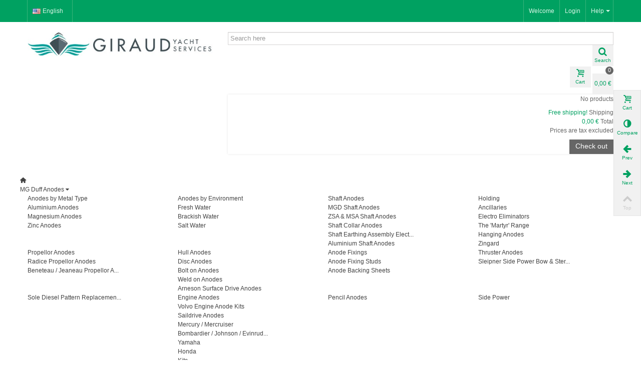

--- FILE ---
content_type: text/html; charset=utf-8
request_url: http://shop.pgys.com/mg-duff-anodes-delivered-worldwide-or-directly-to-your-boat-on-the-cote-d-azur/326-magnesium-hull-anode-md78-weld-on-11-kgs-nom-net-weight.html
body_size: 19814
content:
<!DOCTYPE HTML>
<!--[if lt IE 7]> <html class="no-js lt-ie9 lt-ie8 lt-ie7 " lang="en"><![endif]-->
<!--[if IE 7]><html class="no-js lt-ie9 lt-ie8 ie7" lang="en"><![endif]-->
<!--[if IE 8]><html class="no-js lt-ie9 ie8" lang="en"><![endif]-->
<!--[if gt IE 8]> <html class="no-js ie9" lang="en"><![endif]-->
<html lang="en">
	<head>
		<meta charset="utf-8" />
		<title>Magnesium Hull Anode - MD78 - Weld On - 1.1 KGS NOM NET WEIGHT - pgys-shop</title>
		<meta name="description" content="Weld On - 1.1 KGS NOM NET WEIGHT" />
		<meta name="robots" content="index,follow" />
				<meta name="viewport" content="width=device-width, minimum-scale=0.25, maximum-scale=1.6, initial-scale=1.0" /> 
        		<meta name="apple-mobile-web-app-capable" content="yes" /> 
		<link rel="icon" type="image/vnd.microsoft.icon" href="/img/favicon.ico?1454324224" />
		<link rel="shortcut icon" type="image/x-icon" href="/img/favicon.ico?1454324224" />
		        <link rel="apple-touch-icon" sizes="57x57" href="/modules/stthemeeditor/img/touch-icon-iphone-57.png" />
                        <link rel="apple-touch-icon" sizes="72x72" href="/modules/stthemeeditor/img/touch-icon-iphone-72.png" />
                        <link rel="apple-touch-icon" sizes="114x114" href="/modules/stthemeeditor/img/touch-icon-iphone-114.png" />
                        <link rel="apple-touch-icon" sizes="144x144" href="/modules/stthemeeditor/img/touch-icon-iphone-144.png" />
        			<link rel="stylesheet" href="/themes/transformer/css/global.css" type="text/css" media="all" />
			<link rel="stylesheet" href="/themes/transformer/css/autoload/highdpi.css" type="text/css" media="all" />
			<link rel="stylesheet" href="/themes/transformer/css/autoload/responsive-tables.css" type="text/css" media="all" />
			<link rel="stylesheet" href="/themes/transformer/css/autoload/uniform.default.css" type="text/css" media="all" />
			<link rel="stylesheet" href="/js/jquery/plugins/fancybox/jquery.fancybox.css" type="text/css" media="all" />
			<link rel="stylesheet" href="/themes/transformer/css/product.css" type="text/css" media="all" />
			<link rel="stylesheet" href="/themes/transformer/css/print.css" type="text/css" media="print" />
			<link rel="stylesheet" href="/js/jquery/plugins/bxslider/jquery.bxslider.css" type="text/css" media="all" />
			<link rel="stylesheet" href="/themes/transformer/css/responsive.css" type="text/css" media="all" />
			<link rel="stylesheet" href="/themes/transformer/css/responsive-md.css" type="text/css" media="all" />
			<link rel="stylesheet" href="/themes/transformer/css/responsive-1.css" type="text/css" media="all" />
			<link rel="stylesheet" href="/modules/stthemeeditor/views/css/animate.min.css" type="text/css" media="all" />
			<link rel="stylesheet" href="/themes/transformer/css/modules/blockcart/blockcart.css" type="text/css" media="all" />
			<link rel="stylesheet" href="/themes/transformer/css/modules/blockcategories/blockcategories.css" type="text/css" media="all" />
			<link rel="stylesheet" href="/themes/transformer/css/modules/blockcurrencies/blockcurrencies.css" type="text/css" media="all" />
			<link rel="stylesheet" href="/themes/transformer/css/modules/blocknewsletter/blocknewsletter.css" type="text/css" media="all" />
			<link rel="stylesheet" href="/themes/transformer/css/modules/blocksearch/blocksearch.css" type="text/css" media="all" />
			<link rel="stylesheet" href="/js/jquery/plugins/autocomplete/jquery.autocomplete.css" type="text/css" media="all" />
			<link rel="stylesheet" href="/themes/transformer/css/modules/blocktags/blocktags.css" type="text/css" media="all" />
			<link rel="stylesheet" href="/themes/transformer/css/modules/blockuserinfo/blockuserinfo.css" type="text/css" media="all" />
			<link rel="stylesheet" href="/themes/transformer/css/modules/blockviewed/blockviewed.css" type="text/css" media="all" />
			<link rel="stylesheet" href="/themes/transformer/css/modules/blockwishlist/blockwishlist.css" type="text/css" media="all" />
			<link rel="stylesheet" href="/themes/transformer/css/modules/productcomments/productcomments.css" type="text/css" media="all" />
			<link rel="stylesheet" href="/modules/stmegamenu/views/css/stmegamenu.css" type="text/css" media="all" />
			<link rel="stylesheet" href="/modules/stiosslider/views/css/iosslider.css" type="text/css" media="all" />
			<link rel="stylesheet" href="/modules/stiosslider/views/css/custom.css" type="text/css" media="all" />
			<link rel="stylesheet" href="/themes/transformer/css/modules/productscategory/css/productscategory.css" type="text/css" media="all" />
			<link rel="stylesheet" href="/modules/stcameraslideshow/views/css/camera.css" type="text/css" media="all" />
			<link rel="stylesheet" href="/modules/stcameraslideshow/views/css/custom.css" type="text/css" media="all" />
			<link rel="stylesheet" href="/modules/stsocial/views/css/stsocial.css" type="text/css" media="all" />
			<link rel="stylesheet" href="/modules/stfeaturedcategories/views/css/stfeaturedcategories.css" type="text/css" media="all" />
			<link rel="stylesheet" href="/themes/transformer/css/modules/crossselling/crossselling.css" type="text/css" media="all" />
			<link rel="stylesheet" href="/modules/stblog/views/css/stblog.css" type="text/css" media="all" />
			<link rel="stylesheet" href="/modules/stblogfeaturedarticles/views/css/stblogfeaturedarticles.css" type="text/css" media="all" />
			<link rel="stylesheet" href="/modules/sthoverimage/views/css/style.css" type="text/css" media="all" />
			<link rel="stylesheet" href="/modules/paypal/css/paypal.css" type="text/css" media="all" />
			<link rel="stylesheet" href="/themes/transformer/css/product_list.css" type="text/css" media="all" />
		<link href="/modules/stthemeeditor/views/css/customer-s1.css" rel="stylesheet" type="text/css" media="all" />
	<script type="text/javascript">
var CUSTOMIZE_TEXTFIELD = 1;
var FancyboxI18nNext = 'Next';
var FancyboxI18nPrev = 'Previous';
var FancyboxboxI18nClose = 'Close';
var PS_CATALOG_MODE = false;
var added_to_wishlist = 'Added to your wishlist.';
var ajax_allowed = true;
var ajaxsearch = true;
var allowBuyWhenOutOfStock = false;
var attribute_anchor_separator = '-';
var attributesCombinations = [];
var availableLaterValue = '';
var availableNowValue = '';
var baseDir = 'http://shop.pgys.com/';
var baseUri = 'http://shop.pgys.com/';
var blocksearch_type = 'top';
var comment_actions_failure = 'An error occurred. Maybe a network problem or you already set.';
var comment_actions_login_first = 'Please login first!';
var comment_success_msg = 'Success! Thank you!';
var comparator_max_item = 3;
var comparedProductsIds = [];
var confirm_report_message = 'Are you sure that you want to report this comment?';
var contentOnly = false;
var currencyBlank = 1;
var currencyFormat = 2;
var currencyRate = 1;
var currencySign = '€';
var currentDate = '2026-01-21 06:33:09';
var customerGroupWithoutTax = true;
var customizationFields = false;
var customizationIdMessage = 'Customization #';
var default_eco_tax = 0;
var delete_txt = 'Delete';
var displayList = false;
var displayPrice = 1;
var doesntExist = 'This combination does not exist for this product. Please select another combination.';
var doesntExistNoMore = 'This product is no longer in stock';
var doesntExistNoMoreBut = 'with those attributes but is available with others.';
var ecotaxTax_rate = 0;
var fieldRequired = 'Please fill in all the required fields before saving your customization.';
var freeProductTranslation = 'Free!';
var freeShippingTranslation = 'Free shipping!';
var generated_date = 1768973586;
var group_reduction = 0;
var idDefaultImage = 325;
var id_lang = 1;
var id_product = 326;
var img_dir = 'http://shop.pgys.com/themes/transformer/img/';
var img_prod_dir = 'http://shop.pgys.com/img/p/';
var img_ps_dir = 'http://shop.pgys.com/img/';
var instantsearch = false;
var isGuest = 0;
var isLogged = 0;
var jqZoomEnabled = false;
var loggin_required = 'You must be logged in to manage your wishlist.';
var maxQuantityToAllowDisplayOfLastQuantityMessage = 3;
var max_item = 'You cannot add more than 3 product(s) to the product comparison';
var min_item = 'Please select at least one product';
var minimalQuantity = 1;
var moderation_active = true;
var mywishlist_url = 'http://shop.pgys.com/module/blockwishlist/mywishlist';
var noTaxForThisProduct = false;
var oosHookJsCodeFunctions = [];
var page_name = 'product';
var priceDisplayMethod = 1;
var priceDisplayPrecision = 2;
var productAvailableForOrder = true;
var productBasePriceTaxExcl = 69.36;
var productBasePriceTaxExcluded = 69.36;
var productHasAttributes = false;
var productPrice = 69.36;
var productPriceTaxExcluded = 69.36;
var productPriceWithoutReduction = 69.36;
var productReference = 'MD78';
var productShowPrice = true;
var productUnitPriceRatio = 0;
var product_fileButtonHtml = 'Choose File';
var product_fileDefaultHtml = 'No file selected';
var product_specific_price = [];
var productcomment_added = 'Your comment has been added!';
var productcomment_added_moderation = 'Your comment has been added and will be available once approved by a moderator';
var productcomment_ok = 'OK';
var productcomment_title = 'New comment';
var productcomments_controller_url = 'http://shop.pgys.com/module/productcomments/default';
var productcomments_url_rewrite = true;
var quantitiesDisplayAllowed = false;
var quantityAvailable = 0;
var quickView = true;
var quickViewCaller = null;
var reduction_off = 'Off';
var reduction_percent = 0;
var reduction_price = 0;
var reduction_save = 'Save';
var removingLinkText = 'remove this product from my cart';
var roundMode = 2;
var search_url = 'http://shop.pgys.com/search';
var secure_key = '32d22a3f04348237e6e3e2d984bbcd17';
var specific_currency = false;
var specific_price = 0;
var static_token = '7537705714b3def2d42e6d81d4a5427d';
var stock_management = 1;
var taxRate = 20;
var token = '7537705714b3def2d42e6d81d4a5427d';
var uploading_in_progress = 'Uploading in progress, please be patient.';
var usingSecureMode = false;
var wishlistProductsIds = false;
var wrongemailaddress_blocknewsletter = 'Invalid email address.';
</script>

		<script type="text/javascript" src="/js/jquery/jquery-1.11.0.min.js"></script>
		<script type="text/javascript" src="/js/jquery/jquery-migrate-1.2.1.min.js"></script>
		<script type="text/javascript" src="/js/jquery/plugins/jquery.easing.js"></script>
		<script type="text/javascript" src="/js/tools.js"></script>
		<script type="text/javascript" src="/themes/transformer/js/global.js"></script>
		<script type="text/javascript" src="/themes/transformer/js/autoload/10-bootstrap.min.js"></script>
		<script type="text/javascript" src="/themes/transformer/js/autoload/15-jquery.total-storage.min.js"></script>
		<script type="text/javascript" src="/themes/transformer/js/autoload/15-jquery.uniform-modified.js"></script>
		<script type="text/javascript" src="/js/jquery/plugins/fancybox/jquery.fancybox.js"></script>
		<script type="text/javascript" src="/themes/transformer/js/products-comparison.js"></script>
		<script type="text/javascript" src="/js/jquery/plugins/jquery.idTabs.js"></script>
		<script type="text/javascript" src="/js/jquery/plugins/jquery.scrollTo.js"></script>
		<script type="text/javascript" src="/js/jquery/plugins/jquery.serialScroll.js"></script>
		<script type="text/javascript" src="/js/jquery/plugins/bxslider/jquery.bxslider.js"></script>
		<script type="text/javascript" src="/themes/transformer/js/product.js"></script>
		<script type="text/javascript" src="/modules/stthemeeditor/views/js/global.js"></script>
		<script type="text/javascript" src="/js/jquery/plugins/jquery.hoverIntent.js"></script>
		<script type="text/javascript" src="/themes/transformer/js/modules/blockcart/ajax-cart.js"></script>
		<script type="text/javascript" src="/themes/transformer/js/tools/treeManagement.js"></script>
		<script type="text/javascript" src="/themes/transformer/js/modules/blocknewsletter/blocknewsletter.js"></script>
		<script type="text/javascript" src="/js/jquery/plugins/autocomplete/jquery.autocomplete.js"></script>
		<script type="text/javascript" src="/themes/transformer/js/modules/blocksearch/blocksearch.js"></script>
		<script type="text/javascript" src="/themes/transformer/js/modules/blockwishlist/js/ajax-wishlist.js"></script>
		<script type="text/javascript" src="/modules/productcomments/js/jquery.rating.pack.js"></script>
		<script type="text/javascript" src="/modules/stmegamenu/views/js/stmegamenu.js"></script>
		<script type="text/javascript" src="/modules/stmegamenu/views/js/jquery.accordion.js"></script>
		<script type="text/javascript" src="/modules/stiosslider/views/js/jquery.iosslider.min.js"></script>
		<script type="text/javascript" src="/themes/transformer/js/modules/productscategory/js/productscategory.js"></script>
		<script type="text/javascript" src="/modules/stcameraslideshow/views/js/camera.js"></script>
		<script type="text/javascript" src="/js/jquery/ui/jquery.ui.widget.min.js"></script>
		<script type="text/javascript" src="/modules/stcameraslideshow/views/js/jquery.mobile.customized.min.js"></script>
		<script type="text/javascript" src="/modules/steasytabs/views/js/steasytabs.js"></script>
		<script type="text/javascript" src="/themes/transformer/js/modules/crossselling/js/crossselling.js"></script>
		<script type="text/javascript" src="/modules/stblog/views/js/jquery.fitvids.js"></script>
		<script type="text/javascript" src="/modules/stblog/views/js/stblog.js"></script>
		<script type="text/javascript" src="/modules/sthoverimage/views/js/sthoverimage.js"></script>
		<script type="text/javascript" src="/modules/ganalytics/views/js/GoogleAnalyticActionLib.js"></script>
		<script type="text/javascript" src="/modules/productcomments/js/jquery.textareaCounter.plugin.js"></script>
		<script type="text/javascript" src="/themes/transformer/js/modules/productcomments/js/productcomments.js"></script>
			<script type="text/javascript">
// <![CDATA[
	var st_responsive = 1;
	var st_responsive_max = 1;
	var st_addtocart_animation = 0;
	var st_sticky_menu = 1;
    var st_is_rtl = false;
    var zoom_type = 'standard';
    var st_retina = false;
//]]>
</script>
<!-- AddThis Header BEGIN -->
<meta property="og:site_name" content="pgys-shop"/>
<meta property="og:url" content="http://shop.pgys.com/mg-duff-anodes-delivered-worldwide-or-directly-to-your-boat-on-the-cote-d-azur/326-magnesium-hull-anode-md78-weld-on-11-kgs-nom-net-weight.html"/>
<meta property="og:type" content="product"/>
<meta property="og:title" content="Magnesium Hull Anode - MD78 - Weld On - 1.1 KGS NOM NET WEIGHT - pgys-shop"/>
<meta property="og:description" content="Weld On - 1.1 KGS NOM NET WEIGHT"/>
<meta property="og:image" content="http://shop.pgys.com/325-thickbox_default/magnesium-hull-anode-md78-weld-on-11-kgs-nom-net-weight.jpg" />

<!-- AddThis Header END --><style type="text/css">

.stsocial_list li a,#stsocial_list_topbar li a{color:#666666;}
.stsocial_list li a:hover,#stsocial_list_topbar li a:hover{color:#00A161;}

</style>
<script type="text/javascript">
// <![CDATA[

blog_flexslider_options = {
    slideshow: 0,
    slideshowSpeed: 7000,
    animationSpeed: 400,
    pauseOnHover: 1,
    animationLoop: 1
};
//]]>
</script>
<script type="text/javascript">/*
* 2007-2014 PrestaShop
*
* NOTICE OF LICENSE
*
* This source file is subject to the Academic Free License (AFL 3.0)
* that is bundled with this package in the file LICENSE.txt.
* It is also available through the world-wide-web at this URL:
* http://opensource.org/licenses/afl-3.0.php
* If you did not receive a copy of the license and are unable to
* obtain it through the world-wide-web, please send an email
* to license@prestashop.com so we can send you a copy immediately.
*
* DISCLAIMER
*
* Do not edit or add to this file if you wish to upgrade PrestaShop to newer
* versions in the future. If you wish to customize PrestaShop for your
* needs please refer to http://www.prestashop.com for more information.
*
*  @author PrestaShop SA <contact@prestashop.com>
*  @copyright  2007-2014 PrestaShop SA
*  @license    http://opensource.org/licenses/afl-3.0.php  Academic Free License (AFL 3.0)
*  International Registered Trademark & Property of PrestaShop SA
*/



$(document).ready( function() {

	$('#payment_paypal_express_checkout').click(function() {
		$('#paypal_payment_form').submit();
		return false;
	});

	$('#paypal_payment_form').live('submit', function() {
		var nb = $('#quantity_wanted').val();
		var id = $('#idCombination').val();

		$('#paypal_payment_form input[name=quantity]').val(nb);
		$('#paypal_payment_form input[name=id_p_attr]').val(id);
	});

	function displayExpressCheckoutShortcut() {
		var id_product = $('input[name="id_product"]').val();
		var id_product_attribute = $('input[name="id_product_attribute"]').val();
		$.ajax({
			type: "GET",
			url: baseDir+'/modules/paypal/express_checkout/ajax.php',
			data: { get_qty: "1", id_product: id_product, id_product_attribute: id_product_attribute },
			cache: false,
			success: function(result) {
				if (result == '1') {
					$('#container_express_checkout').slideDown();
				} else {
					$('#container_express_checkout').slideUp();
				}
				return true;
			}
		});
	}

	$('select[name^="group_"]').change(function () {
		displayExpressCheckoutShortcut();
	});

	$('.color_pick').click(function () {
		displayExpressCheckoutShortcut();
	});
	
	
			

	var modulePath = 'modules/paypal';
	var subFolder = '/integral_evolution';
	
			var baseDirPP = baseDir;
		
	var fullPath = baseDirPP + modulePath + subFolder;
	var confirmTimer = false;
		
	if ($('form[target="hss_iframe"]').length == 0) {
		if ($('select[name^="group_"]').length > 0)
			displayExpressCheckoutShortcut();
		return false;
	} else {
		checkOrder();
	}

	function checkOrder() {
		if(confirmTimer == false)
			confirmTimer = setInterval(getOrdersCount, 1000);
	}

	});


</script>
			<script type="text/javascript">
				(window.gaDevIds=window.gaDevIds||[]).push('d6YPbH');
				(function(i,s,o,g,r,a,m){i['GoogleAnalyticsObject']=r;i[r]=i[r]||function(){
				(i[r].q=i[r].q||[]).push(arguments)},i[r].l=1*new Date();a=s.createElement(o),
				m=s.getElementsByTagName(o)[0];a.async=1;a.src=g;m.parentNode.insertBefore(a,m)
				})(window,document,'script','//www.google-analytics.com/analytics.js','ga');
				ga('create', 'UA-73078386-1', 'auto');
				ga('require', 'ec');</script>
		<link href='//fonts.googleapis.com/css?family=Open+Sans' rel='stylesheet' type='text/css'><link href='//fonts.googleapis.com/css?family=Fjalla+One' rel='stylesheet' type='text/css'>		<!--[if IE 8]>
		<script src="https://oss.maxcdn.com/libs/html5shiv/3.7.0/html5shiv.js"></script>
		<script src="https://oss.maxcdn.com/libs/respond.js/1.3.0/respond.min.js"></script>
		<![endif]-->
                
                <!-- pg custom css -->
                <link rel="stylesheet" href="http://shop.pgys.com/themes/transformer/css/pat.css" type="text/css" media="all" />

                
                
	</head>
	<body id="product" class="product product-326 product-magnesium-hull-anode-md78-weld-on-11-kgs-nom-net-weight category-50 category-mg-duff-anodes-delivered-worldwide-or-directly-to-your-boat-on-the-cote-d-azur hide-left-column hide-right-column lang_en 
						">
					<div id="body_wrapper">
						<header id="page_header">
																				<div id="top_bar" class="nav">
					<div class="container">
						<div class="row">
							<nav class="clearfix">
<!-- Block stlinkgroups top module -->
    <dl id="multilink_1" class="stlinkgroups_top pull-right dropdown_wrap first-item  hidden-xs ">
        <dt class="dropdown_tri">
                    <div class="dropdown_tri_inner">
                Help
        <b></b>                    </div>
                </dt>
        <dd class="dropdown_list dropdown_right">
        <ul>
        					<li>
        		<a href="http://shop.pgys.com/contact-us" title="Contact us"  >
                    Contact us
        		</a>
			</li>
					<li>
        		<a href="http://shop.pgys.com/content/1-delivery" title="Delivery"  >
                    Delivery
        		</a>
			</li>
						</ul>
        </dd>
    </dl>
<!-- /Block stlinkgroups top module --><!-- Block user information module NAV  -->
<div id="header_user_info" class="header_user_info clearfix">
			<span class="welcome">Welcome</span>		<a class="login" href="http://shop.pgys.com/my-account" rel="nofollow" title="Log in to your customer account">
			Login
		</a>
		<a class="sing_up" href="http://shop.pgys.com/my-account" rel="nofollow" title="Log in to your customer account">
			Sign Up
		</a>
	</div>
<!-- /Block usmodule NAV --><!-- Block languages module -->
<dl id="languages-block-top" class="languages-block pull-left dropdown_wrap">
						<dt class="dropdown_tri">
		        <div class="dropdown_tri_inner">
		            <img src="http://shop.pgys.com/img/l/1.jpg" alt="en" width="16" height="11" class="mar_r4" />English		        </div>
		    </dt>
				</dl>
<!-- /Block languages module --></nav>
						</div>
					</div>
				</div>
												    								<section id="header" class="">
				    <div class="wide_container">
					    <div class="container">
					        <div class="row">
					            					            <div id="logo_wrapper" class="col-xs-12  col-sm-4 col-md-4 ">
					            <div id="header_logo_inner">
								<a id="header_logo" href="http://shop.pgys.com/" title="pgys-shop">
									<img class="logo replace-2x" src="http://shop.pgys.com/img/pgys-shop-1420714811.jpg"  alt="pgys-shop" width="489" height="65"/>
								</a>
					            </div>
					            </div>
								<div id="header_right" class="col-xs-12  col-sm-8 col-md-8  text-right">
					                <div id="header_right_inner" class="clearfix"><!-- Block search module TOP -->
<div id="search_block_top" class="clearfix">
	<form id="searchbox" method="get" action="http://shop.pgys.com/search" >
		<div id="searchbox_inner">
			<input type="hidden" name="controller" value="search" />
			<input type="hidden" name="orderby" value="position" />
			<input type="hidden" name="orderway" value="desc" />
			<input class="search_query form-control" type="text" id="search_query_top" name="search_query" placeholder="Search here" value="" autocomplete="off" /><a href="javascript:;" title="Search" rel="nofollow" id="submit_searchbox" class="icon_wrap"><i class="icon-search-1 icon-0x"></i><span class="icon_text">Search</span></a>
			<div class="hidden" id="more_prod_string">More products »</div>
		</div>
	</form>
    <script type="text/javascript">
    // <![CDATA[
    
    jQuery(function($){
        $('#submit_searchbox').click(function(){
            var search_query_top_val = $.trim($('#search_query_top').val());
            if(search_query_top_val=='' || search_query_top_val==$.trim($('#search_query_top').attr('placeholder')))
            {
                $('#search_query_top').focusout();
                return false;
            }
            $('#searchbox').submit();
        });
        if(!isPlaceholer())
        {
            $('#search_query_top').focusin(function(){
                if ($(this).val()==$(this).attr('placeholder'))
                    $(this).val('');
            }).focusout(function(){
                if ($(this).val()=='')
                    $(this).val($(this).attr('placeholder'));
            });
        }
    });
    
    //]]>
    </script>
</div>
<!-- /Block search module TOP --><!-- MODULE Block cart -->
<div id="blockcart_top_wrap" class="">
		<a id="shopping_cart" href="http://shop.pgys.com/order" title="View my shopping cart" rel="nofollow" class="shopping_cart clearfix">
			<div class="ajax_cart_left icon_wrap">
				<i class="icon-basket icon-0x"></i>
				<span class="icon_text">Cart</span>
				<span class="ajax_cart_quantity amount_circle ">0</span>
			</div>
			<span class="ajax_cart_total ajax_cart_right">
								    0,00 €
							</span>
					</a>
					<div id="cart_block" class="cart_block block exclusive">
				<div class="block_content">
					<!-- block list of products -->
					<div class="cart_block_list">
												<p class="cart_block_no_products">
							No products
						</p>
												<div class="cart-prices">
							<div class="cart-prices-line first-line">
								<span class="price cart_block_shipping_cost ajax_cart_shipping_cost">
																			Free shipping!
																	</span>
								<span>
									Shipping
								</span>
							</div>
																					<div class="cart-prices-line last-line">
								<span class="price cart_block_total ajax_block_cart_total">0,00 €</span>
								<span>Total</span>
							</div>
															<p>
																	Prices are tax excluded
																</p>
													</div>
						<p class="cart-buttons">
							<a id="button_order_cart" class="btn btn-default" href="http://shop.pgys.com/order" title="Check out" rel="nofollow">Check out</a>
						</p>
					</div>
				</div>
			</div><!-- .cart_block -->
		</div>

	<div id="layer_cart" class="layer_box">
		<div class="layer_inner_box">
			<div class="layer_product clearfix mar_b10">
				<span class="cross" title="Close window"></span>
				<div class="product-image-container layer_cart_img">
				</div>
				<div class="layer_product_info">
					<span id="layer_cart_product_title" class="product-name"></span>
					<span id="layer_cart_product_attributes"></span>
					<div id="layer_cart_product_quantity_wrap">
						<span class="layer_cart_label">Quantity</span>
						<span id="layer_cart_product_quantity"></span>
					</div>
					<div id="layer_cart_product_price_wrap">
						<span class="layer_cart_label">Total</span>
						<span id="layer_cart_product_price"></span>
					</div>
				</div>
			</div>
			<div id="pro_added_success" class="success">Product successfully added to your shopping cart</div>
			<div class="layer_details">
				<div class="layer_cart_sum">
					<!-- Plural Case [both cases are needed because page may be updated in Javascript] -->
					<span class="ajax_cart_product_txt_s  unvisible">
						There are <span class="ajax_cart_quantity">0</span> items in your cart.
					</span>
					<!-- Singular Case [both cases are needed because page may be updated in Javascript] -->
					<span class="ajax_cart_product_txt ">
						There is 1 item in your cart.
					</span>
				</div>
	
				<div id="layer_cart_ajax_block_products_total" class="layer_cart_row hidden">
					<span class="layer_cart_label">
						Total products
																					(tax excl.)
																		</span>
					<span class="ajax_block_products_total">
											</span>
				</div>
	
								<div id="layer_cart_ajax_cart_shipping_cost" class="layer_cart_row hidden">
					<span class="layer_cart_label">
						Total shipping&nbsp;(tax excl.)					</span>
					<span class="ajax_cart_shipping_cost">
													Free shipping!
											</span>
				</div>
								<div id="layer_cart_ajax_block_cart_total" class="layer_cart_row">	
					<span class="layer_cart_label">
						Total
																					(tax excl.)
																		</span>
					<span class="ajax_block_cart_total price">
											</span>
				</div>
				<div class="button-container clearfix">	
					<span class="continue btn btn-default pull-left" title="Continue shopping">
						Continue shopping
					</span>
					<a class="btn btn-default pull-right" href="http://shop.pgys.com/order" title="Proceed to checkout" rel="nofollow">
						Proceed to checkout
					</a>	
				</div>
			</div>
		</div>
		<div class="crossseling"></div>
	</div> <!-- #layer_cart -->
	<div class="layer_cart_overlay layer_overlay"></div>

<!-- /MODULE Block cart --></div>
					            </div>
					        </div>
					    </div>
				    </div>
				</section>
	            	            <section id="top_extra">
	                <!-- Menu -->
<div class="wide_container">
<div id="st_mega_menu_container" class=" pad_b1 ">
<div class="container">
<div class="row">
<nav id="st_mega_menu_wrap" role="navigation" class="clearBoth">
    <ul id="st_mega_menu" class="visible-md visible-lg clearfix"><li id="st_menu_1" class="sttlevel0  m_alignment_0 "><a href="http://shop.pgys.com/"  style=""  class="ma_level_0 is_icon_menu "  title=""><i class="icon-home"></i></a></li><li id="st_menu_8" class="sttlevel0  m_alignment_0 "><a href="http://shop.pgys.com/50-mg-duff-anodes-delivered-worldwide-or-directly-to-your-boat-on-the-cote-d-azur"  style=""  class="ma_level_0 is_parent "  title="MG Duff Anodes">MG Duff Anodes<i class="icon-down-dir-2"></i></a><div class="stmenu_sub style_wide col-md-12" ><div class="row"><div class="col-md-12 stmenu_container"><ul class="row sttlevel1"><li  class="mllevel1 col-md-3 " style="" ><a href="http://shop.pgys.com/51-anodes-by-metal-type"  style=""  class="ma_level_1"  title="Anodes by Metal  Type">Anodes by Metal  Type</a><ul class=" sttlevel2"><li  class="mllevel2" style="" ><a href="http://shop.pgys.com/56-aluminium-anodes"  style=""  class="ma_level_2"  title="Aluminium  Anodes">Aluminium  Anodes</a></li>
<li  class="mllevel2" style="" ><a href="http://shop.pgys.com/57-magnesium-anodes"  style=""  class="ma_level_2"  title="Magnesium Anodes">Magnesium Anodes</a></li>
<li  class="mllevel2" style="" ><a href="http://shop.pgys.com/58-zinc-anodes"  style=""  class="ma_level_2"  title="Zinc Anodes">Zinc Anodes</a></li>
</ul>
</li>
<li  class="mllevel1 col-md-3 " style="" ><a href="http://shop.pgys.com/52-anodes-by-environment"  style=""  class="ma_level_1"  title="Anodes by Environment">Anodes by Environment</a><ul class=" sttlevel2"><li  class="mllevel2" style="" ><a href="http://shop.pgys.com/62-fresh-water"  style=""  class="ma_level_2"  title="Fresh Water">Fresh Water</a></li>
<li  class="mllevel2" style="" ><a href="http://shop.pgys.com/63-brackish-water"  style=""  class="ma_level_2"  title="Brackish Water">Brackish Water</a></li>
<li  class="mllevel2" style="" ><a href="http://shop.pgys.com/64-salt-water"  style=""  class="ma_level_2"  title="Salt Water">Salt Water</a></li>
</ul>
</li>
<li  class="mllevel1 col-md-3 " style="" ><a href="http://shop.pgys.com/53-shaft-anodes"  style=""  class="ma_level_1"  title="Shaft Anodes">Shaft Anodes</a><ul class=" sttlevel2"><li  class="mllevel2" style="" ><a href="http://shop.pgys.com/73-mgd-shaft-anodes"  style=""  class="ma_level_2"  title="MGD Shaft Anodes">MGD Shaft Anodes</a></li>
<li  class="mllevel2" style="" ><a href="http://shop.pgys.com/74-zsa-msa-shaft-anodes"  style=""  class="ma_level_2"  title="ZSA &amp; MSA Shaft Anodes">ZSA &amp; MSA Shaft Anodes</a></li>
<li  class="mllevel2" style="" ><a href="http://shop.pgys.com/75-shaft-collar-anodes"  style=""  class="ma_level_2"  title="Shaft Collar Anodes">Shaft Collar Anodes</a></li>
<li  class="mllevel2" style="" ><a href="http://shop.pgys.com/76-shaft-earthing-assembly-electro-eliminator"  style=""  class="ma_level_2"  title="Shaft Earthing Assembly  Electro Eliminator">Shaft Earthing Assembly  Elect...</a></li>
<li  class="mllevel2" style="" ><a href="http://shop.pgys.com/89-aluminium-shaft-anodes"  style=""  class="ma_level_2"  title="Aluminium Shaft Anodes">Aluminium Shaft Anodes</a></li>
</ul>
</li>
<li  class="mllevel1 col-md-3 " style="" ><a href="http://shop.pgys.com/54-holding"  style=""  class="ma_level_1"  title="Holding">Holding</a><ul class=" sttlevel2"><li  class="mllevel2" style="" ><a href="http://shop.pgys.com/59-ancillaries"  style=""  class="ma_level_2"  title="Ancillaries">Ancillaries</a></li>
<li  class="mllevel2" style="" ><a href="http://shop.pgys.com/60-electro-eliminators"  style=""  class="ma_level_2"  title="Electro Eliminators">Electro Eliminators</a></li>
<li  class="mllevel2" style="" ><a href="http://shop.pgys.com/61-the-martyr-range"  style=""  class="ma_level_2"  title="The 'Martyr' Range">The 'Martyr' Range</a></li>
<li  class="mllevel2" style="" ><a href="http://shop.pgys.com/79-hanging-anodes"  style=""  class="ma_level_2"  title="Hanging Anodes">Hanging Anodes</a></li>
<li  class="mllevel2" style="" ><a href="http://shop.pgys.com/82-zingard"  style=""  class="ma_level_2"  title="Zingard">Zingard</a></li>
</ul>
</li>
</ul><ul class="row sttlevel1"><li  class="mllevel1 col-md-3 " style="" ><a href="http://shop.pgys.com/55-propellor-anodes"  style=""  class="ma_level_1"  title="Propellor Anodes">Propellor Anodes</a><ul class=" sttlevel2"><li  class="mllevel2" style="" ><a href="http://shop.pgys.com/80-radice-propellor-anodes"  style=""  class="ma_level_2"  title="Radice Propellor Anodes">Radice Propellor Anodes</a></li>
<li  class="mllevel2" style="" ><a href="http://shop.pgys.com/84-beneteau-jeaneau-propellor-anodes"  style=""  class="ma_level_2"  title="Beneteau / Jeaneau Propellor Anodes">Beneteau / Jeaneau Propellor A...</a></li>
</ul>
</li>
<li  class="mllevel1 col-md-3 " style="" ><a href="http://shop.pgys.com/65-hull-anodes"  style=""  class="ma_level_1"  title="Hull Anodes">Hull Anodes</a><ul class=" sttlevel2"><li  class="mllevel2" style="" ><a href="http://shop.pgys.com/66-disc-anodes"  style=""  class="ma_level_2"  title="Disc Anodes">Disc Anodes</a></li>
<li  class="mllevel2" style="" ><a href="http://shop.pgys.com/67-bolt-on-anodes"  style=""  class="ma_level_2"  title="Bolt on Anodes">Bolt on Anodes</a></li>
<li  class="mllevel2" style="" ><a href="http://shop.pgys.com/68-weld-on-anodes"  style=""  class="ma_level_2"  title="Weld on Anodes">Weld on Anodes</a></li>
<li  class="mllevel2" style="" ><a href="http://shop.pgys.com/69-arneson-surface-drive-anodes"  style=""  class="ma_level_2"  title="Arneson Surface Drive Anodes">Arneson Surface Drive Anodes</a></li>
</ul>
</li>
<li  class="mllevel1 col-md-3 " style="" ><a href="http://shop.pgys.com/70-anode-fixings"  style=""  class="ma_level_1"  title="Anode Fixings">Anode Fixings</a><ul class=" sttlevel2"><li  class="mllevel2" style="" ><a href="http://shop.pgys.com/71-anode-fixing-studs"  style=""  class="ma_level_2"  title="Anode Fixing Studs">Anode Fixing Studs</a></li>
<li  class="mllevel2" style="" ><a href="http://shop.pgys.com/72-anode-backing-sheets"  style=""  class="ma_level_2"  title="Anode Backing Sheets">Anode Backing Sheets</a></li>
</ul>
</li>
<li  class="mllevel1 col-md-3 " style="" ><a href="http://shop.pgys.com/77-thruster-anodes"  style=""  class="ma_level_1"  title="Thruster Anodes">Thruster Anodes</a><ul class=" sttlevel2"><li  class="mllevel2" style="" ><a href="http://shop.pgys.com/78-sleipner-side-power-bow-stern-thruster-anodes"  style=""  class="ma_level_2"  title="Sleipner Side Power Bow &amp; Stern Thruster Anodes">Sleipner Side Power Bow &amp; Ster...</a></li>
</ul>
</li>
</ul><ul class="row sttlevel1"><li  class="mllevel1 col-md-3 " style="" ><a href="http://shop.pgys.com/81-sole-diesel-pattern-replacement-anodes-with-cut-out"  style=""  class="ma_level_1"  title="Sole Diesel Pattern Replacement Anodes with Cut-Out">Sole Diesel Pattern Replacemen...</a></li>
<li  class="mllevel1 col-md-3 " style="" ><a href="http://shop.pgys.com/83-engine-anodes"  style=""  class="ma_level_1"  title="Engine Anodes">Engine Anodes</a><ul class=" sttlevel2"><li  class="mllevel2" style="" ><a href="http://shop.pgys.com/85-volvo-engine-anode-kits"  style=""  class="ma_level_2"  title="Volvo Engine Anode Kits">Volvo Engine Anode Kits</a></li>
<li  class="mllevel2" style="" ><a href="http://shop.pgys.com/86-saildrive-anodes"  style=""  class="ma_level_2"  title="Saildrive Anodes">Saildrive Anodes</a></li>
<li  class="mllevel2" style="" ><a href="http://shop.pgys.com/87-mercury-mercruiser"  style=""  class="ma_level_2"  title="Mercury / Mercruiser">Mercury / Mercruiser</a></li>
<li  class="mllevel2" style="" ><a href="http://shop.pgys.com/88-bombardier-johnson-evinrude"  style=""  class="ma_level_2"  title="Bombardier / Johnson / Evinrude">Bombardier / Johnson / Evinrud...</a></li>
<li  class="mllevel2" style="" ><a href="http://shop.pgys.com/90-yamaha"  style=""  class="ma_level_2"  title="Yamaha">Yamaha</a></li>
<li  class="mllevel2" style="" ><a href="http://shop.pgys.com/91-honda"  style=""  class="ma_level_2"  title="Honda">Honda</a></li>
<li  class="mllevel2" style="" ><a href="http://shop.pgys.com/92-kits"  style=""  class="ma_level_2"  title="Kits">Kits</a></li>
</ul>
</li>
<li  class="mllevel1 col-md-3 " style="" ><a href="http://shop.pgys.com/93-pencil-anodes"  style=""  class="ma_level_1"  title="Pencil Anodes">Pencil Anodes</a></li>
<li  class="mllevel1 col-md-3 " style="" ><a href="http://shop.pgys.com/94-side-power"  style=""  class="ma_level_1"  title="Side Power">Side Power</a></li>
</ul><ul class="row sttlevel1"><li  class="mllevel1 col-md-3 " style="" ><a href="http://shop.pgys.com/95-strip-anodes"  style=""  class="ma_level_1"  title="Strip Anodes">Strip Anodes</a></li>
<li  class="mllevel1 col-md-3 " style="" ><a href="http://shop.pgys.com/96-rod-anodes"  style=""  class="ma_level_1"  title="Rod Anodes">Rod Anodes</a></li>
</ul>
</div></div><div class="row st_cate_thumbnail"></div></div></li><li id="st_menu_15" class="sttlevel0  m_alignment_0 "><a href="http://shop.pgys.com/3000-wilhelmsen-chemicals"  style=""  class="ma_level_0"  title="Wilhelmsen Chemicals">Wilhelmsen Chemicals</a></li><li id="st_menu_17" class="sttlevel0  m_alignment_0 "><a href="http://shop.pgys.com/3002-unitor"  style=""  class="ma_level_0"  title="Unitor">Unitor</a></li><li id="st_menu_16" class="sttlevel0  m_alignment_0 "><a href="http://shop.pgys.com/3001-gamazyme"  style=""  class="ma_level_0"  title="Gamazyme">Gamazyme</a></li><li id="st_menu_14" class="sttlevel0  m_alignment_0 "><a href="http://shop.pgys.com/4000-kanberra-gel"  style=""  class="ma_level_0 is_parent "  title="Kanberra Gel">Kanberra Gel<i class="icon-down-dir-2"></i></a><div class="stmenu_sub style_wide col-md-12" ><div class="row"><div class="col-md-12 stmenu_container"><ul class="row sttlevel1"><li  class="mllevel1 col-md-3 " style="" ><a href="http://shop.pgys.com/4001-gel"  style=""  class="ma_level_1"  title="Gel">Gel</a></li>
<li  class="mllevel1 col-md-3 " style="" ><a href="http://shop.pgys.com/4002-clean-green"  style=""  class="ma_level_1"  title="Clean &amp; Green">Clean &amp; Green</a></li>
<li  class="mllevel1 col-md-3 " style="" ><a href="http://shop.pgys.com/4003-spray"  style=""  class="ma_level_1"  title="Spray">Spray</a></li>
<li  class="mllevel1 col-md-3 " style="" ><a href="http://shop.pgys.com/4004-wipes"  style=""  class="ma_level_1"  title="Wipes">Wipes</a></li>
</ul>
</div></div><div class="row st_cate_thumbnail"></div></div></li><li id="st_menu_13" class="sttlevel0  m_alignment_0 "><a href="http://shop.pgys.com/2000-bullet-polish"  style=""  class="ma_level_0"  title="Bullet Polish">Bullet Polish</a></li><li id="st_menu_9" class="sttlevel0  m_alignment_0 "><a href="javascript:;"  style=""  class="ma_level_0 is_parent "  title="Contact Us">Contact Us<i class="icon-down-dir-2"></i></a><div class="stmenu_sub style_wide col-md-12" ><div class="row"><div class="col-md-12"><div class="row"><div class="col-md-4 menu_custom_content" style="">Giraud Yacht Services <br />
Z.I. Les Trois Moulins<br />
49 Rue des Alisiers<br />
06600<br />
Antibes<br />
FRANCE</div>
<div class="col-md-4 menu_custom_content" style="">Tel : +33 (0)4 93 740 740<br />
Fax : +33 (0)4 93 741 756<br /><br />

e-mail: pgys@pgys.com</div>
<div class="col-md-4 menu_custom_content" style="">Office Hours <br />
9.00 a.m.  - 6.00 p.m. Mon - Fri</div>
</div></div></div></div></li></ul>
	<a id="stmobilemenu_tri" href="javascript:;" class="visible-xs visible-sm">
        <i class="icon-menu icon-1x"></i>
        <span>Menu</span>
	</a>
    <ul id="stmobilemenu" class="visible-xs visible-sm"><li class="stmlevel0"><a href="http://shop.pgys.com/"  style=""  class="ma_level_0 is_icon_menu "  title=""><i class="icon-home"></i></a></li><li class="stmlevel0"><a href="http://shop.pgys.com/50-mg-duff-anodes-delivered-worldwide-or-directly-to-your-boat-on-the-cote-d-azur"  style=""  class="ma_level_0"  title="MG Duff Anodes">MG Duff Anodes</a><span class="opener">&nbsp;</span><ul class="stmlevel1"><li ><a href="http://shop.pgys.com/51-anodes-by-metal-type"  style=""  class="ma_level_1"  title="Anodes by Metal  Type">Anodes by Metal  Type</a><span class="opener">&nbsp;</span><ul class="stmlevel2"><li ><a href="http://shop.pgys.com/56-aluminium-anodes"  style=""  class="ma_level_2"  title="Aluminium  Anodes">Aluminium  Anodes</a></li>
<li ><a href="http://shop.pgys.com/57-magnesium-anodes"  style=""  class="ma_level_2"  title="Magnesium Anodes">Magnesium Anodes</a></li>
<li ><a href="http://shop.pgys.com/58-zinc-anodes"  style=""  class="ma_level_2"  title="Zinc Anodes">Zinc Anodes</a></li>
</ul>
</li>
<li ><a href="http://shop.pgys.com/52-anodes-by-environment"  style=""  class="ma_level_1"  title="Anodes by Environment">Anodes by Environment</a><span class="opener">&nbsp;</span><ul class="stmlevel2"><li ><a href="http://shop.pgys.com/62-fresh-water"  style=""  class="ma_level_2"  title="Fresh Water">Fresh Water</a></li>
<li ><a href="http://shop.pgys.com/63-brackish-water"  style=""  class="ma_level_2"  title="Brackish Water">Brackish Water</a></li>
<li ><a href="http://shop.pgys.com/64-salt-water"  style=""  class="ma_level_2"  title="Salt Water">Salt Water</a></li>
</ul>
</li>
<li ><a href="http://shop.pgys.com/53-shaft-anodes"  style=""  class="ma_level_1"  title="Shaft Anodes">Shaft Anodes</a><span class="opener">&nbsp;</span><ul class="stmlevel2"><li ><a href="http://shop.pgys.com/73-mgd-shaft-anodes"  style=""  class="ma_level_2"  title="MGD Shaft Anodes">MGD Shaft Anodes</a></li>
<li ><a href="http://shop.pgys.com/74-zsa-msa-shaft-anodes"  style=""  class="ma_level_2"  title="ZSA &amp; MSA Shaft Anodes">ZSA &amp; MSA Shaft Anodes</a></li>
<li ><a href="http://shop.pgys.com/75-shaft-collar-anodes"  style=""  class="ma_level_2"  title="Shaft Collar Anodes">Shaft Collar Anodes</a></li>
<li ><a href="http://shop.pgys.com/76-shaft-earthing-assembly-electro-eliminator"  style=""  class="ma_level_2"  title="Shaft Earthing Assembly  Electro Eliminator">Shaft Earthing Assembly  Elect...</a></li>
<li ><a href="http://shop.pgys.com/89-aluminium-shaft-anodes"  style=""  class="ma_level_2"  title="Aluminium Shaft Anodes">Aluminium Shaft Anodes</a></li>
</ul>
</li>
<li ><a href="http://shop.pgys.com/54-holding"  style=""  class="ma_level_1"  title="Holding">Holding</a><span class="opener">&nbsp;</span><ul class="stmlevel2"><li ><a href="http://shop.pgys.com/59-ancillaries"  style=""  class="ma_level_2"  title="Ancillaries">Ancillaries</a></li>
<li ><a href="http://shop.pgys.com/60-electro-eliminators"  style=""  class="ma_level_2"  title="Electro Eliminators">Electro Eliminators</a></li>
<li ><a href="http://shop.pgys.com/61-the-martyr-range"  style=""  class="ma_level_2"  title="The 'Martyr' Range">The 'Martyr' Range</a></li>
<li ><a href="http://shop.pgys.com/79-hanging-anodes"  style=""  class="ma_level_2"  title="Hanging Anodes">Hanging Anodes</a></li>
<li ><a href="http://shop.pgys.com/82-zingard"  style=""  class="ma_level_2"  title="Zingard">Zingard</a></li>
</ul>
</li>
<li ><a href="http://shop.pgys.com/55-propellor-anodes"  style=""  class="ma_level_1"  title="Propellor Anodes">Propellor Anodes</a><span class="opener">&nbsp;</span><ul class="stmlevel2"><li ><a href="http://shop.pgys.com/80-radice-propellor-anodes"  style=""  class="ma_level_2"  title="Radice Propellor Anodes">Radice Propellor Anodes</a></li>
<li ><a href="http://shop.pgys.com/84-beneteau-jeaneau-propellor-anodes"  style=""  class="ma_level_2"  title="Beneteau / Jeaneau Propellor Anodes">Beneteau / Jeaneau Propellor A...</a></li>
</ul>
</li>
<li ><a href="http://shop.pgys.com/65-hull-anodes"  style=""  class="ma_level_1"  title="Hull Anodes">Hull Anodes</a><span class="opener">&nbsp;</span><ul class="stmlevel2"><li ><a href="http://shop.pgys.com/66-disc-anodes"  style=""  class="ma_level_2"  title="Disc Anodes">Disc Anodes</a></li>
<li ><a href="http://shop.pgys.com/67-bolt-on-anodes"  style=""  class="ma_level_2"  title="Bolt on Anodes">Bolt on Anodes</a></li>
<li ><a href="http://shop.pgys.com/68-weld-on-anodes"  style=""  class="ma_level_2"  title="Weld on Anodes">Weld on Anodes</a></li>
<li ><a href="http://shop.pgys.com/69-arneson-surface-drive-anodes"  style=""  class="ma_level_2"  title="Arneson Surface Drive Anodes">Arneson Surface Drive Anodes</a></li>
</ul>
</li>
<li ><a href="http://shop.pgys.com/70-anode-fixings"  style=""  class="ma_level_1"  title="Anode Fixings">Anode Fixings</a><span class="opener">&nbsp;</span><ul class="stmlevel2"><li ><a href="http://shop.pgys.com/71-anode-fixing-studs"  style=""  class="ma_level_2"  title="Anode Fixing Studs">Anode Fixing Studs</a></li>
<li ><a href="http://shop.pgys.com/72-anode-backing-sheets"  style=""  class="ma_level_2"  title="Anode Backing Sheets">Anode Backing Sheets</a></li>
</ul>
</li>
<li ><a href="http://shop.pgys.com/77-thruster-anodes"  style=""  class="ma_level_1"  title="Thruster Anodes">Thruster Anodes</a><span class="opener">&nbsp;</span><ul class="stmlevel2"><li ><a href="http://shop.pgys.com/78-sleipner-side-power-bow-stern-thruster-anodes"  style=""  class="ma_level_2"  title="Sleipner Side Power Bow &amp; Stern Thruster Anodes">Sleipner Side Power Bow &amp; Ster...</a></li>
</ul>
</li>
<li ><a href="http://shop.pgys.com/81-sole-diesel-pattern-replacement-anodes-with-cut-out"  style=""  class="ma_level_1"  title="Sole Diesel Pattern Replacement Anodes with Cut-Out">Sole Diesel Pattern Replacemen...</a></li>
<li ><a href="http://shop.pgys.com/83-engine-anodes"  style=""  class="ma_level_1"  title="Engine Anodes">Engine Anodes</a><span class="opener">&nbsp;</span><ul class="stmlevel2"><li ><a href="http://shop.pgys.com/85-volvo-engine-anode-kits"  style=""  class="ma_level_2"  title="Volvo Engine Anode Kits">Volvo Engine Anode Kits</a></li>
<li ><a href="http://shop.pgys.com/86-saildrive-anodes"  style=""  class="ma_level_2"  title="Saildrive Anodes">Saildrive Anodes</a></li>
<li ><a href="http://shop.pgys.com/87-mercury-mercruiser"  style=""  class="ma_level_2"  title="Mercury / Mercruiser">Mercury / Mercruiser</a></li>
<li ><a href="http://shop.pgys.com/88-bombardier-johnson-evinrude"  style=""  class="ma_level_2"  title="Bombardier / Johnson / Evinrude">Bombardier / Johnson / Evinrud...</a></li>
<li ><a href="http://shop.pgys.com/90-yamaha"  style=""  class="ma_level_2"  title="Yamaha">Yamaha</a></li>
<li ><a href="http://shop.pgys.com/91-honda"  style=""  class="ma_level_2"  title="Honda">Honda</a></li>
<li ><a href="http://shop.pgys.com/92-kits"  style=""  class="ma_level_2"  title="Kits">Kits</a></li>
</ul>
</li>
<li ><a href="http://shop.pgys.com/93-pencil-anodes"  style=""  class="ma_level_1"  title="Pencil Anodes">Pencil Anodes</a></li>
<li ><a href="http://shop.pgys.com/94-side-power"  style=""  class="ma_level_1"  title="Side Power">Side Power</a></li>
<li ><a href="http://shop.pgys.com/95-strip-anodes"  style=""  class="ma_level_1"  title="Strip Anodes">Strip Anodes</a></li>
<li ><a href="http://shop.pgys.com/96-rod-anodes"  style=""  class="ma_level_1"  title="Rod Anodes">Rod Anodes</a></li>
</ul>
<div class="stm_cate_thumbnail"></div></li><li class="stmlevel0"><a href="http://shop.pgys.com/3000-wilhelmsen-chemicals"  style=""  class="ma_level_0"  title="Wilhelmsen Chemicals">Wilhelmsen Chemicals</a></li><li class="stmlevel0"><a href="http://shop.pgys.com/3002-unitor"  style=""  class="ma_level_0"  title="Unitor">Unitor</a></li><li class="stmlevel0"><a href="http://shop.pgys.com/3001-gamazyme"  style=""  class="ma_level_0"  title="Gamazyme">Gamazyme</a></li><li class="stmlevel0"><a href="http://shop.pgys.com/4000-kanberra-gel"  style=""  class="ma_level_0"  title="Kanberra Gel">Kanberra Gel</a><span class="opener">&nbsp;</span><ul class="stmlevel1"><li ><a href="http://shop.pgys.com/4001-gel"  style=""  class="ma_level_1"  title="Gel">Gel</a></li>
<li ><a href="http://shop.pgys.com/4002-clean-green"  style=""  class="ma_level_1"  title="Clean &amp; Green">Clean &amp; Green</a></li>
<li ><a href="http://shop.pgys.com/4003-spray"  style=""  class="ma_level_1"  title="Spray">Spray</a></li>
<li ><a href="http://shop.pgys.com/4004-wipes"  style=""  class="ma_level_1"  title="Wipes">Wipes</a></li>
</ul>
<div class="stm_cate_thumbnail"></div></li><li class="stmlevel0"><a href="http://shop.pgys.com/2000-bullet-polish"  style=""  class="ma_level_0"  title="Bullet Polish">Bullet Polish</a></li><li class="stmlevel0"><a href="javascript:;"  style=""  class="ma_level_0"  title="Contact Us">Contact Us</a><span class="opener">&nbsp;</span><div class="mobile_menu_custom_content"><div class="menu_custom_content">Giraud Yacht Services <br />
Z.I. Les Trois Moulins<br />
49 Rue des Alisiers<br />
06600<br />
Antibes<br />
FRANCE</div>
<div class="menu_custom_content">Tel : +33 (0)4 93 740 740<br />
Fax : +33 (0)4 93 741 756<br /><br />

e-mail: pgys@pgys.com</div>
<div class="menu_custom_content">Office Hours <br />
9.00 a.m.  - 6.00 p.m. Mon - Fri</div>
</div></li></ul>
</nav>
</div>
</div>
</div>
</div>
<!--/ Menu -->
	            </section>
	            	            
				<!-- Breadcrumb -->         
	            	            <div id="breadcrumb_wrapper" class=""><div class="container"><div class="row">
	                <div class="col-xs-12 col-sm-12 col-md-12 clearfix">
	                	
<!-- Breadcrumb -->
<section class="breadcrumb"  xmlns:v="http://rdf.data-vocabulary.org/#">
    <ul itemprop="breadcrumb">
	<li typeof="v:Breadcrumb"><a class="home" href="http://shop.pgys.com/" title="Return to Home" rel="v:url" property="v:title">Home</a></li><li class="navigation-pipe" >&gt;</li>
					<li typeof="v:Breadcrumb"><a rel="v:url" property="v:title" href="http://shop.pgys.com/50-mg-duff-anodes-delivered-worldwide-or-directly-to-your-boat-on-the-cote-d-azur" title="MG Duff Anodes">MG Duff Anodes</a></li><li class="navigation-pipe">></li><li typeof="v:Breadcrumb"><span property="v:title">Magnesium Hull Anode - MD78 - Weld On - 1.1 KGS NOM NET WEIGHT</span></li>
			    </ul>
</section>
<!-- /Breadcrumb -->
	                </div>
	            </div></div></div>
	            				<!--/ Breadcrumb -->
			</header>
			<div class="main_content_area">
			<div class="main_content_area_top"><div class="wide_container"></div></div>
			<!-- Main slideshow -->
                        			<!--/ Main slideshow -->
			<div class="columns-container wide_container">
				<div id="columns" class="container">
															<div class="row">
																		<div id="center_column" class="center_column col-xs-12 col-sm-12 col-md-12">
	


							
	
	<div itemscope itemtype="http://schema.org/Product">	<div class="primary_block row">
						<!-- left infos-->
		<div class="pb-left-column col-xs-12  col-sm-4 col-md-4 ">
			<!-- product img-->
			<div id="image-block" class="clearfix">
													<span id="view_full_size">
													<img id="bigpic" itemprop="image" src="http://shop.pgys.com/325-large_default/magnesium-hull-anode-md78-weld-on-11-kgs-nom-net-weight.jpg" title="Magnesium Hull Anode - MD78 - Weld On - 1.1 KGS NOM NET WEIGHT" alt="Magnesium Hull Anode - MD78 - Weld On - 1.1 KGS NOM NET WEIGHT" width="367" height="420" class="replace-2x"/>
															<a href="javascript:;" class="span_link no-print icon_wrap visible-md visible-lg" title="View larger"><i class="icon-search-1 icon-large"></i></a>
																            		            		            		        
											</span>
							</div> <!-- end image-block -->
							<!-- thumbnails -->
				<div id="views_block" class="clearfix hidden">
					<span class="view_scroll_spacer"><a id="view_scroll_left" class="" title="Other views Previous" href="javascript:{}"><i class="icon-left-open-1"></i></a></span>					<div id="thumbs_list">
<ul id="thumbs_list_frame">
<li id="thumbnail_325" class="last">
	<a href="http://shop.pgys.com/325-thickbox_default/magnesium-hull-anode-md78-weld-on-11-kgs-nom-net-weight.jpg"	data-fancybox-group="other-views" class="fancybox shown" title="Magnesium Hull Anode - MD78 - Weld On - 1.1 KGS NOM NET WEIGHT">

	<img class="replace-2x img-responsive" id="thumb_325" src="http://shop.pgys.com/325-medium_default/magnesium-hull-anode-md78-weld-on-11-kgs-nom-net-weight.jpg" alt="Magnesium Hull Anode - MD78 - Weld On - 1.1 KGS NOM NET WEIGHT" title="Magnesium Hull Anode - MD78 - Weld On - 1.1 KGS NOM NET WEIGHT" height="138" width="120" itemprop="image" />
</a>
</li></ul>
					</div> <!-- end thumbs_list -->
					<a id="view_scroll_right" title="Other views Next" href="javascript:{}"><i class="icon-right-open-1"></i></a>				</div> <!-- end views-block -->
				<!-- end thumbnails -->
						
							<!-- usefull links-->
				<ul id="usefull_link_block" class="clearfix no-print">
														</ul>
			
		</div> <!-- end pb-left-column -->
		<!-- end left infos-->
		<!-- center infos -->
               
                                                
                                              
		<div class="pb-center-column col-xs-12   col-sm-5 col-md-5  ">	
			<h1 itemprop="name" class="heading">Magnesium Hull Anode - MD78 - Weld On - 1.1 KGS NOM NET WEIGHT </h1>
<h2 style = 'font-size:13px'> Fast Free delivery of all supplies directly to your yacht in Juan les Pins, Golfe Juan, Nice, Monaco, Cap d’Ail, Beaulieu, St Jean Cap Ferrat, Villefranche, Cannes, Mandelieu, St Tropez, San Remo, Imperia, Genova and the shipyards in La Ciotat, Toulon, St Mandrier and Marseille.</h2>
										<div id="short_description_block">
											<div id="short_description_content" class="rte align_justify" itemprop="description">Weld On - 1.1 KGS NOM NET WEIGHT</div>
					                                        

										<!---->
				</div> <!-- end short_description_block -->
			
			<div class="product_info_box">
												<div class="product_info_wrap" id="product_reference">
					<span class="editable sm_lable" itemprop="sku">MD78</span>
				</div>
								<div class="product_info_wrap" id="product_condition">
											<link itemprop="itemCondition" href="http://schema.org/NewCondition"/>
						<span class="editable sm_lable">New</span>
									</div>
							</div>

						<!-- add to cart form-->
			<form id="buy_block" action="http://shop.pgys.com/cart" method="post">
				<!-- hidden datas -->
				<p class="hidden">
					<input type="hidden" name="token" value="7537705714b3def2d42e6d81d4a5427d" />
					<input type="hidden" name="id_product" value="326" id="product_page_product_id" />
					<input type="hidden" name="add" value="1" />
					<input type="hidden" name="id_product_attribute" id="idCombination" value="" />
				</p>
				<div class="box-info-product">
					<div class="content_prices clearfix">
													
                                                    
                                                    
                                                    <!-- Add manufacturer logo to product pages PGG -->
                                                      <div class = 'man_logo'> <img src="http://shop.pgys.com/img/m/54.jpg" /> </div> 
                                                    
                                                    
                                                    
                                                    <!-- prices -->
                                                    
							<div class="price_box clearfix">
								<p class="our_price_display pull-left" itemprop="offers" itemscope itemtype="http://schema.org/Offer">
									<link itemprop="availability" href="http://schema.org/InStock"/>									                                                                            
                                                                            										<span id="our_price_display" itemprop="price">69,36 €</span>
                                                                                
                                                                              
                                                                                
                                                                                
                                                                                                                                                        
                                                                        
				    															<meta itemprop="priceCurrency" content="EUR" />										
																	</p>
																<p id="old_price" class=" hidden pull-left">
																			
										<span id="old_price_display"></span>
                                                                                
                                                                                
										 tax excl.cccc
                                                                                
                                                                                
                                                                                
                                                                                
																	</p>
								<p id="reduction_percent"  style="display:none;" class="pull-left">
									<span id="reduction_percent_display" class="sale_percentage">
																			</span>
								</p>
								<p id="reduction_amount"  style="display:none" class="pull-left">
									<span id="reduction_amount_display"  class="sale_percentage">
																		</span>
								</p>
							</div> <!-- end prices -->
                                                        
                                                        
                                                        
                                                        
                                                        
																											 
						
					</div> <!-- end content_prices -->
					<div class="product_attributes clearfix">
						


																			<!-- availability -->
							<div id="availability_statut" style="display: none;">
								
								<span id="availability_value"></span>				
							</div>
							
							<div class="warning_inline mar_t4" id="last_quantities" style="display: none" >Warning: Last items in stock!</div>
												<div id="availability_date" style="display: none;">
							<span id="availability_date_label">Availability date:</span>
							<span id="availability_date_value"></span>
						</div>
						<!-- Out of stock hook -->
						<div id="oosHook" style="display: none;">
							
						</div>
						

					</div> <!-- end product_attributes -->

					<div class="box-cart-bottom">
                                            
                                            
						<!-- quantity wanted -->
                                                						<div class="qt_cart_box clearfix  ">
														<p id="quantity_wanted_p">
								<span class="quantity_input_wrap clearfix">
									<a href="#" data-field-qty="qty" class="product_quantity_down">-</a>
									<input type="text" name="qty" id="quantity_wanted" class="text" value="1" />
									<a href="#" data-field-qty="qty" class="product_quantity_up">+</a>
								</span>
							</p>
							
							<div id="add_to_cart_wrap" class="">
								<p id="add_to_cart" class="buttons_bottom_block no-print">
									<button type="submit" name="Submit" class="btn btn-large btn_primary exclusive">
										<span>Add to cart</span>
									</button>
								</p>
							</div>	
						</div>
                                                                        
                                                                                                                                                
                                                                        
                                                                        
                                                                        
						<!-- minimal quantity wanted -->
						<p id="minimal_quantity_wanted_p" style="display: none;">
							This product is not sold individually. You must select at least <b id="minimal_quantity_label">1</b> quantity for this product.
						</p>

						
<p class="buttons_bottom_block no-print">
	<a id="wishlist_button" href="#" onclick="WishlistCart('wishlist_block_list', 'add', '326', $('#idCombination').val(), document.getElementById('quantity_wanted').value); return false;" rel="nofollow"  title="Add to my wishlist"><i class="icon-heart icon-0x icon-mar-lr2"></i><span>Add to wishlist</span></a>
</p>

    <p class="buttons_bottom_block no-print">
    	<a class="add_to_compare" href="http://shop.pgys.com/mg-duff-anodes-delivered-worldwide-or-directly-to-your-boat-on-the-cote-d-azur/326-magnesium-hull-anode-md78-weld-on-11-kgs-nom-net-weight.html" data-id-product="326" rel="nofollow" title="Add to compare" data-product-name="Magnesium Hull Anode - MD78 - Weld On - 1.1 KGS NOM NET WEIGHT" data-product-cover="http://shop.pgys.com/325-thumb_default/magnesium-hull-anode-md78-weld-on-11-kgs-nom-net-weight.jpg" ><i class="icon-ajust icon-0x icon-mar-lr2"></i><span>Add to compare</span></a>
    </p>
					</div> <!-- end box-cart-bottom -->
				</div> <!-- end box-info-product -->
			</form>
			
			 
<!--  /Module ProductComments -->		</div>
		<!-- end center infos-->
		<!-- pb-right-column-->
								<div class="pb-right-column col-xs-12 col-sm-3 col-md-3">
						            <a id="product_manufacturer_logo"  itemprop="brand" itemscope="" itemtype="http://schema.org/Organization"  href="http://shop.pgys.com/54_mg-duff" title="All products of this manufacturer">
		                <meta itemprop="name" content="MG DUFF" />		                <img  itemprop="image"  alt="MG DUFF" src="http://shop.pgys.com/img/m/54-manufacturer_default.jpg" />
		            </a>
		        				<!-- MODULE st easy content -->
            <aside id="easycontent_5" class=" block easycontent">
                <h4 class="title_block">
            <span>            Why Shop at PGYS
            </span>        </h4>
            	<div class="block_content">
            <h6 class="mar_t1 mar_b4 bold uppercase"><em class="icon-credit-card icon-large">&nbsp;</em>Payment</h6>
<p class="color_999">We accept all major credit cards and Paypal.</p>
<h6 class="icon-truck icon-large">&nbsp;Dockside delivery&nbsp;</h6>
<p class="color_999">Fast, free delivery of yacht supplies directly to the port.</p>
<h6 class="mar_t1 mar_b4 bold uppercase"><em class="icon-flight icon-large">&nbsp;</em>Shipping</h6>
<p class="color_999">We ship to over 100 countries worldwide through fast and reliable delivery partners.</p>
<ul>
<li>Providing engineering, interior, exterior and watersports products</li>
<li>Sourcing of engineering parts & tools and deck items worldwide</li>
<li>More than 5000 suppliers in our data base</li>
<li>Monthly invoicing</li>
</ul>
<p class="color_999"> </p>
    	</div>
    </aside>
        <!-- MODULE st easy content --><!-- AddThis Button BEGIN -->
<div class="addthis_toolbox addthis_default_style mar_b1">
<a class="addthis_button_preferred_1"></a>
<a class="addthis_button_preferred_2"></a>
<a class="addthis_button_preferred_3"></a>
<a class="addthis_button_preferred_4"></a>
<a class="addthis_button_compact"></a>
<a class="addthis_counter addthis_bubble_style"></a>
</div>
<script type="text/javascript" src="//s7.addthis.com/js/300/addthis_widget.js#pubid=xa-516bd80c570f2e87"></script>
<!-- AddThis Button END -->
			</div> 
							<!-- end pb-right-column-->
	</div> <!-- end primary_block -->
					
		
		<!--end HOOK_PRODUCT_TAB -->
				<!-- description & features -->
				<div id="more_info_block" class="mar_b2">
			<ul id="more_info_tabs" class="idTabs common_tabs li_fl clearfix hidden-xs">
							    																<li><a href="#idTab5" class="idTabHrefShort">Comments(0)</a></li>
			</ul>

			<div id="more_info_sheets" class="sheets align_justify">
				
				
				
				
			
			
<!-- Fancybox -->
<div style="display:none;">
	<div id="new_comment_form">
		<form id="id_new_comment_form" action="#">
			<h2 class="block-heading">
				Write a review
			</h2>
									<div class="product clearfix">
						<img src="http://shop.pgys.com/325-medium_default/magnesium-hull-anode-md78-weld-on-11-kgs-nom-net-weight.jpg" height="138" width="120" alt="Magnesium Hull Anode - MD78 - Weld On - 1.1 KGS NOM NET WEIGHT" class="hidden-xs" />
						<h5 class="product_name">Magnesium Hull Anode - MD78 - Weld On - 1.1 KGS NOM NET WEIGHT</h5>
						<div class="product_desc">
							Weld On - 1.1 KGS NOM NET WEIGHT
						</div>
					</div>
								<div class="new_comment_form_content">
					<h4>Write a review</h4>
					<div id="new_comment_form_error" class="error mar_b1" style="display:none;">
						<ul></ul>
					</div>
											<ul id="criterions_list">
													<li>
								<label>Quality</label>
								<div class="star_content">
									<input class="star" type="radio" name="criterion[1]" value="1" />
									<input class="star" type="radio" name="criterion[1]" value="2" />
									<input class="star" type="radio" name="criterion[1]" value="3" />
									<input class="star" type="radio" name="criterion[1]" value="4" />
									<input class="star" type="radio" name="criterion[1]" value="5" checked="checked" />
								</div>
								<div class="clearfix"></div>
							</li>
												</ul>
										<label for="comment_title">
						Title for your review<sup class="required">*</sup>
					</label>
					<input id="comment_title" name="title" type="text" value=""/>
					<label for="content">
						Your review<sup class="required">*</sup>
					</label>
					<textarea id="content" name="content"></textarea>
										<div id="new_comment_form_footer">
						<input id="id_product_comment_send" name="id_product" type="hidden" value='326' />
						<p class="fl required"><sup>*</sup> Required fields</p>
						<p class="fr">
							<button id="submitNewMessage" name="submitMessage" type="submit" class="btn btn-default">
								<span>Send</span>
							</button>&nbsp;
							or&nbsp;
							<a class="closefb" href="#">
								Cancel
							</a>
						</p>
						<div class="clearfix"></div>
					</div> <!-- #new_comment_form_footer -->
				</div>
		</form><!-- /end new_comment_form_content -->
	</div>
</div>
<!-- End fancybox -->

<div id="idTab5" class="product_accordion block_hidden_only_for_screen">
    <a href="javascript:;" class="opener visible-xs">&nbsp;</a>
    <div class="product_accordion_title visible-xs">
        Comments
    </div>
	<div id="product_comments_block_tab" class="pa_content">	
								<p class="align_center">No customer comments for the moment.</p>
						</div> <!-- #product_comments_block_tab -->
</div>


<!-- Block extra tabs -->
<!-- /Block extra tabs -->			</div>
		</div>
				<section id="productscategory-products_block_center" class="page-product-box blockproductscategory products_block block section">
	<h4 class="title_block"><span>30 Other products in the same category</span></h4>
	<div id="productscategory-itemslider" class="flexslider">  
		<div class="nav_top_right"></div>
        <div class="sliderwrap products_slider">
		<ul class="slides">
    	    		<li class="ajax_block_product first_item">
                                                <div class="pro_first_box">
                    <a href="http://shop.pgys.com/mg-duff-anodes-delivered-worldwide-or-directly-to-your-boat-on-the-cote-d-azur/36-aluminium-shaft-anode-asa100-to-suit-dia-1.html" title="ALUMINIUM SHAFT ANODE - ASA100 - To Suit Dia 1&quot;" class="product_image"><img src="http://shop.pgys.com/36-home_default/aluminium-shaft-anode-asa100-to-suit-dia-1.jpg" alt="ALUMINIUM SHAFT ANODE - ASA100 - To Suit Dia 1&quot;" class="replace-2x img-responsive front-image" width="272" height="310" />                                    </a>
                </div>
                <div class="pro_second_box">
                                                        			<p class="s_title_block  nohidden "><a href="http://shop.pgys.com/mg-duff-anodes-delivered-worldwide-or-directly-to-your-boat-on-the-cote-d-azur/36-aluminium-shaft-anode-asa100-to-suit-dia-1.html" title="ALUMINIUM SHAFT ANODE - ASA100 - To Suit Dia 1&quot;">ALUMINIUM SHAFT ANODE - ASA100 - To Suit Dia 1&quot;</a></p>
                				  
                </div>
    		</li>
		    		<li class="ajax_block_product item">
                                                <div class="pro_first_box">
                    <a href="http://shop.pgys.com/mg-duff-anodes-delivered-worldwide-or-directly-to-your-boat-on-the-cote-d-azur/37-aluminium-shaft-anode-asa125-to-suit-dia-1-1-4.html" title="ALUMINIUM SHAFT ANODE - ASA125 - To Suit Dia 1 1/4&quot;" class="product_image"><img src="http://shop.pgys.com/37-home_default/aluminium-shaft-anode-asa125-to-suit-dia-1-1-4.jpg" alt="ALUMINIUM SHAFT ANODE - ASA125 - To Suit Dia 1 1/4&quot;" class="replace-2x img-responsive front-image" width="272" height="310" />                                    </a>
                </div>
                <div class="pro_second_box">
                                                        			<p class="s_title_block  nohidden "><a href="http://shop.pgys.com/mg-duff-anodes-delivered-worldwide-or-directly-to-your-boat-on-the-cote-d-azur/37-aluminium-shaft-anode-asa125-to-suit-dia-1-1-4.html" title="ALUMINIUM SHAFT ANODE - ASA125 - To Suit Dia 1 1/4&quot;">ALUMINIUM SHAFT ANODE - ASA125 - To Suit Dia 1 1/4&quot;</a></p>
                				  
                </div>
    		</li>
		    		<li class="ajax_block_product item">
                                                <div class="pro_first_box">
                    <a href="http://shop.pgys.com/mg-duff-anodes-delivered-worldwide-or-directly-to-your-boat-on-the-cote-d-azur/38-aluminium-shaft-anode-with-insert-asa20mm-to-suit-dia-20mm.html" title="Aluminium Shaft Anode with Insert - ASA20MM - To Suit Dia 20mm" class="product_image"><img src="http://shop.pgys.com/38-home_default/aluminium-shaft-anode-with-insert-asa20mm-to-suit-dia-20mm.jpg" alt="Aluminium Shaft Anode with Insert - ASA20MM - To Suit Dia 20mm" class="replace-2x img-responsive front-image" width="272" height="310" />                                    </a>
                </div>
                <div class="pro_second_box">
                                                        			<p class="s_title_block  nohidden "><a href="http://shop.pgys.com/mg-duff-anodes-delivered-worldwide-or-directly-to-your-boat-on-the-cote-d-azur/38-aluminium-shaft-anode-with-insert-asa20mm-to-suit-dia-20mm.html" title="Aluminium Shaft Anode with Insert - ASA20MM - To Suit Dia 20mm">Aluminium Shaft Anode with Insert - ASA20MM - To Suit Dia 20mm</a></p>
                				  
                </div>
    		</li>
		    		<li class="ajax_block_product item">
                                                <div class="pro_first_box">
                    <a href="http://shop.pgys.com/mg-duff-anodes-delivered-worldwide-or-directly-to-your-boat-on-the-cote-d-azur/39-aluminium-shaft-anode-with-insert-asa22mm-to-suit-dia-22mm.html" title="Aluminium Shaft Anode with Insert - ASA22MM - To Suit Dia 22mm" class="product_image"><img src="http://shop.pgys.com/39-home_default/aluminium-shaft-anode-with-insert-asa22mm-to-suit-dia-22mm.jpg" alt="Aluminium Shaft Anode with Insert - ASA22MM - To Suit Dia 22mm" class="replace-2x img-responsive front-image" width="272" height="310" />                                    </a>
                </div>
                <div class="pro_second_box">
                                                        			<p class="s_title_block  nohidden "><a href="http://shop.pgys.com/mg-duff-anodes-delivered-worldwide-or-directly-to-your-boat-on-the-cote-d-azur/39-aluminium-shaft-anode-with-insert-asa22mm-to-suit-dia-22mm.html" title="Aluminium Shaft Anode with Insert - ASA22MM - To Suit Dia 22mm">Aluminium Shaft Anode with Insert - ASA22MM - To Suit Dia 22mm</a></p>
                				  
                </div>
    		</li>
		    		<li class="ajax_block_product item">
                                                <div class="pro_first_box">
                    <a href="http://shop.pgys.com/mg-duff-anodes-delivered-worldwide-or-directly-to-your-boat-on-the-cote-d-azur/40-aluminium-shaft-anode-with-insert-asa25mm-to-suit-dia-25mm.html" title="Aluminium Shaft Anode with Insert - ASA25MM - To Suit Dia 25mm" class="product_image"><img src="http://shop.pgys.com/40-home_default/aluminium-shaft-anode-with-insert-asa25mm-to-suit-dia-25mm.jpg" alt="Aluminium Shaft Anode with Insert - ASA25MM - To Suit Dia 25mm" class="replace-2x img-responsive front-image" width="272" height="310" />                                    </a>
                </div>
                <div class="pro_second_box">
                                                        			<p class="s_title_block  nohidden "><a href="http://shop.pgys.com/mg-duff-anodes-delivered-worldwide-or-directly-to-your-boat-on-the-cote-d-azur/40-aluminium-shaft-anode-with-insert-asa25mm-to-suit-dia-25mm.html" title="Aluminium Shaft Anode with Insert - ASA25MM - To Suit Dia 25mm">Aluminium Shaft Anode with Insert - ASA25MM - To Suit Dia 25mm</a></p>
                				  
                </div>
    		</li>
		    		<li class="ajax_block_product item">
                                                <div class="pro_first_box">
                    <a href="http://shop.pgys.com/mg-duff-anodes-delivered-worldwide-or-directly-to-your-boat-on-the-cote-d-azur/41-aluminium-shaft-anode-with-insert-asa30mm-to-suit-dia-30mm.html" title="Aluminium Shaft Anode with Insert - ASA30MM - To Suit Dia 30mm" class="product_image"><img src="http://shop.pgys.com/41-home_default/aluminium-shaft-anode-with-insert-asa30mm-to-suit-dia-30mm.jpg" alt="Aluminium Shaft Anode with Insert - ASA30MM - To Suit Dia 30mm" class="replace-2x img-responsive front-image" width="272" height="310" />                                    </a>
                </div>
                <div class="pro_second_box">
                                                        			<p class="s_title_block  nohidden "><a href="http://shop.pgys.com/mg-duff-anodes-delivered-worldwide-or-directly-to-your-boat-on-the-cote-d-azur/41-aluminium-shaft-anode-with-insert-asa30mm-to-suit-dia-30mm.html" title="Aluminium Shaft Anode with Insert - ASA30MM - To Suit Dia 30mm">Aluminium Shaft Anode with Insert - ASA30MM - To Suit Dia 30mm</a></p>
                				  
                </div>
    		</li>
		    		<li class="ajax_block_product item">
                                                <div class="pro_first_box">
                    <a href="http://shop.pgys.com/mg-duff-anodes-delivered-worldwide-or-directly-to-your-boat-on-the-cote-d-azur/42-aluminium-shaft-anode-with-insert-asa35mm-to-suit-dia-35mm.html" title="Aluminium Shaft Anode with Insert - ASA35MM - To Suit Dia 35mm" class="product_image"><img src="http://shop.pgys.com/42-home_default/aluminium-shaft-anode-with-insert-asa35mm-to-suit-dia-35mm.jpg" alt="Aluminium Shaft Anode with Insert - ASA35MM - To Suit Dia 35mm" class="replace-2x img-responsive front-image" width="272" height="310" />                                    </a>
                </div>
                <div class="pro_second_box">
                                                        			<p class="s_title_block  nohidden "><a href="http://shop.pgys.com/mg-duff-anodes-delivered-worldwide-or-directly-to-your-boat-on-the-cote-d-azur/42-aluminium-shaft-anode-with-insert-asa35mm-to-suit-dia-35mm.html" title="Aluminium Shaft Anode with Insert - ASA35MM - To Suit Dia 35mm">Aluminium Shaft Anode with Insert - ASA35MM - To Suit Dia 35mm</a></p>
                				  
                </div>
    		</li>
		    		<li class="ajax_block_product item">
                                                <div class="pro_first_box">
                    <a href="http://shop.pgys.com/mg-duff-anodes-delivered-worldwide-or-directly-to-your-boat-on-the-cote-d-azur/43-aluminium-shaft-anode-with-insert-asa40mm-to-suit-dia-40mm.html" title="Aluminium Shaft Anode with Insert - ASA40MM - To Suit Dia 40mm" class="product_image"><img src="http://shop.pgys.com/43-home_default/aluminium-shaft-anode-with-insert-asa40mm-to-suit-dia-40mm.jpg" alt="Aluminium Shaft Anode with Insert - ASA40MM - To Suit Dia 40mm" class="replace-2x img-responsive front-image" width="272" height="310" />                                    </a>
                </div>
                <div class="pro_second_box">
                                                        			<p class="s_title_block  nohidden "><a href="http://shop.pgys.com/mg-duff-anodes-delivered-worldwide-or-directly-to-your-boat-on-the-cote-d-azur/43-aluminium-shaft-anode-with-insert-asa40mm-to-suit-dia-40mm.html" title="Aluminium Shaft Anode with Insert - ASA40MM - To Suit Dia 40mm">Aluminium Shaft Anode with Insert - ASA40MM - To Suit Dia 40mm</a></p>
                				  
                </div>
    		</li>
		    		<li class="ajax_block_product item">
                                                <div class="pro_first_box">
                    <a href="http://shop.pgys.com/mg-duff-anodes-delivered-worldwide-or-directly-to-your-boat-on-the-cote-d-azur/44-aluminium-shaft-anode-with-insert-asa45mm-to-suit-dia-45mm.html" title="Aluminium Shaft Anode with Insert - ASA45MM - To Suit Dia 45mm" class="product_image"><img src="http://shop.pgys.com/44-home_default/aluminium-shaft-anode-with-insert-asa45mm-to-suit-dia-45mm.jpg" alt="Aluminium Shaft Anode with Insert - ASA45MM - To Suit Dia 45mm" class="replace-2x img-responsive front-image" width="272" height="310" />                                    </a>
                </div>
                <div class="pro_second_box">
                                                        			<p class="s_title_block  nohidden "><a href="http://shop.pgys.com/mg-duff-anodes-delivered-worldwide-or-directly-to-your-boat-on-the-cote-d-azur/44-aluminium-shaft-anode-with-insert-asa45mm-to-suit-dia-45mm.html" title="Aluminium Shaft Anode with Insert - ASA45MM - To Suit Dia 45mm">Aluminium Shaft Anode with Insert - ASA45MM - To Suit Dia 45mm</a></p>
                				  
                </div>
    		</li>
		    		<li class="ajax_block_product item">
                                                <div class="pro_first_box">
                    <a href="http://shop.pgys.com/mg-duff-anodes-delivered-worldwide-or-directly-to-your-boat-on-the-cote-d-azur/45-aluminium-shaft-anode-with-insert-asa50mm-to-suit-dia-50mm.html" title="Aluminium Shaft Anode with Insert - ASA50MM - To Suit Dia 50mm" class="product_image"><img src="http://shop.pgys.com/45-home_default/aluminium-shaft-anode-with-insert-asa50mm-to-suit-dia-50mm.jpg" alt="Aluminium Shaft Anode with Insert - ASA50MM - To Suit Dia 50mm" class="replace-2x img-responsive front-image" width="272" height="310" />                                    </a>
                </div>
                <div class="pro_second_box">
                                                        			<p class="s_title_block  nohidden "><a href="http://shop.pgys.com/mg-duff-anodes-delivered-worldwide-or-directly-to-your-boat-on-the-cote-d-azur/45-aluminium-shaft-anode-with-insert-asa50mm-to-suit-dia-50mm.html" title="Aluminium Shaft Anode with Insert - ASA50MM - To Suit Dia 50mm">Aluminium Shaft Anode with Insert - ASA50MM - To Suit Dia 50mm</a></p>
                				  
                </div>
    		</li>
		    		<li class="ajax_block_product item">
                                                <div class="pro_first_box">
                    <a href="http://shop.pgys.com/mg-duff-anodes-delivered-worldwide-or-directly-to-your-boat-on-the-cote-d-azur/46-aluminium-thin-shaft-collar-to-suit-22mm-asc22t-.html" title="ALUMINIUM THIN SHAFT COLLAR TO SUIT 22MM - ASC22T -" class="product_image"><img src="http://shop.pgys.com/46-home_default/aluminium-thin-shaft-collar-to-suit-22mm-asc22t-.jpg" alt="ALUMINIUM THIN SHAFT COLLAR TO SUIT 22MM - ASC22T -" class="replace-2x img-responsive front-image" width="272" height="310" />                                    </a>
                </div>
                <div class="pro_second_box">
                                                        			<p class="s_title_block  nohidden "><a href="http://shop.pgys.com/mg-duff-anodes-delivered-worldwide-or-directly-to-your-boat-on-the-cote-d-azur/46-aluminium-thin-shaft-collar-to-suit-22mm-asc22t-.html" title="ALUMINIUM THIN SHAFT COLLAR TO SUIT 22MM - ASC22T -">ALUMINIUM THIN SHAFT COLLAR TO SUIT 22MM - ASC22T -</a></p>
                				  
                </div>
    		</li>
		    		<li class="ajax_block_product item">
                                                <div class="pro_first_box">
                    <a href="http://shop.pgys.com/mg-duff-anodes-delivered-worldwide-or-directly-to-your-boat-on-the-cote-d-azur/47-aluminium-thin-shaft-collar-to-suit-25mm-asc25t-.html" title="ALUMINIUM THIN SHAFT COLLAR TO SUIT 25MM - ASC25T -" class="product_image"><img src="http://shop.pgys.com/47-home_default/aluminium-thin-shaft-collar-to-suit-25mm-asc25t-.jpg" alt="ALUMINIUM THIN SHAFT COLLAR TO SUIT 25MM - ASC25T -" class="replace-2x img-responsive front-image" width="272" height="310" />                                    </a>
                </div>
                <div class="pro_second_box">
                                                        			<p class="s_title_block  nohidden "><a href="http://shop.pgys.com/mg-duff-anodes-delivered-worldwide-or-directly-to-your-boat-on-the-cote-d-azur/47-aluminium-thin-shaft-collar-to-suit-25mm-asc25t-.html" title="ALUMINIUM THIN SHAFT COLLAR TO SUIT 25MM - ASC25T -">ALUMINIUM THIN SHAFT COLLAR TO SUIT 25MM - ASC25T -</a></p>
                				  
                </div>
    		</li>
		    		<li class="ajax_block_product item">
                                                <div class="pro_first_box">
                    <a href="http://shop.pgys.com/mg-duff-anodes-delivered-worldwide-or-directly-to-your-boat-on-the-cote-d-azur/48-aluminium-thin-shaft-collar-to-suit-30mm-asc30t-.html" title="ALUMINIUM THIN SHAFT COLLAR TO SUIT 30MM - ASC30T -" class="product_image"><img src="http://shop.pgys.com/48-home_default/aluminium-thin-shaft-collar-to-suit-30mm-asc30t-.jpg" alt="ALUMINIUM THIN SHAFT COLLAR TO SUIT 30MM - ASC30T -" class="replace-2x img-responsive front-image" width="272" height="310" />                                    </a>
                </div>
                <div class="pro_second_box">
                                                        			<p class="s_title_block  nohidden "><a href="http://shop.pgys.com/mg-duff-anodes-delivered-worldwide-or-directly-to-your-boat-on-the-cote-d-azur/48-aluminium-thin-shaft-collar-to-suit-30mm-asc30t-.html" title="ALUMINIUM THIN SHAFT COLLAR TO SUIT 30MM - ASC30T -">ALUMINIUM THIN SHAFT COLLAR TO SUIT 30MM - ASC30T -</a></p>
                				  
                </div>
    		</li>
		    		<li class="ajax_block_product item">
                                                <div class="pro_first_box">
                    <a href="http://shop.pgys.com/mg-duff-anodes-delivered-worldwide-or-directly-to-your-boat-on-the-cote-d-azur/49-aluminium-thin-shaft-collar-to-suit-35mm-asc35t-.html" title="ALUMINIUM THIN SHAFT COLLAR TO SUIT 35MM - ASC35T -" class="product_image"><img src="http://shop.pgys.com/49-home_default/aluminium-thin-shaft-collar-to-suit-35mm-asc35t-.jpg" alt="ALUMINIUM THIN SHAFT COLLAR TO SUIT 35MM - ASC35T -" class="replace-2x img-responsive front-image" width="272" height="310" />                                    </a>
                </div>
                <div class="pro_second_box">
                                                        			<p class="s_title_block  nohidden "><a href="http://shop.pgys.com/mg-duff-anodes-delivered-worldwide-or-directly-to-your-boat-on-the-cote-d-azur/49-aluminium-thin-shaft-collar-to-suit-35mm-asc35t-.html" title="ALUMINIUM THIN SHAFT COLLAR TO SUIT 35MM - ASC35T -">ALUMINIUM THIN SHAFT COLLAR TO SUIT 35MM - ASC35T -</a></p>
                				  
                </div>
    		</li>
		    		<li class="ajax_block_product item">
                                                <div class="pro_first_box">
                    <a href="http://shop.pgys.com/mg-duff-anodes-delivered-worldwide-or-directly-to-your-boat-on-the-cote-d-azur/50-aluminium-thin-shaft-collar-to-suit-40mm-asc40t-.html" title="ALUMINIUM THIN SHAFT COLLAR TO SUIT 40MM - ASC40T -" class="product_image"><img src="http://shop.pgys.com/50-home_default/aluminium-thin-shaft-collar-to-suit-40mm-asc40t-.jpg" alt="ALUMINIUM THIN SHAFT COLLAR TO SUIT 40MM - ASC40T -" class="replace-2x img-responsive front-image" width="272" height="310" />                                    </a>
                </div>
                <div class="pro_second_box">
                                                        			<p class="s_title_block  nohidden "><a href="http://shop.pgys.com/mg-duff-anodes-delivered-worldwide-or-directly-to-your-boat-on-the-cote-d-azur/50-aluminium-thin-shaft-collar-to-suit-40mm-asc40t-.html" title="ALUMINIUM THIN SHAFT COLLAR TO SUIT 40MM - ASC40T -">ALUMINIUM THIN SHAFT COLLAR TO SUIT 40MM - ASC40T -</a></p>
                				  
                </div>
    		</li>
		    		<li class="ajax_block_product item">
                                                <div class="pro_first_box">
                    <a href="http://shop.pgys.com/mg-duff-anodes-delivered-worldwide-or-directly-to-your-boat-on-the-cote-d-azur/51-aluminium-thin-shaft-collar-to-suit-45mm-asc45t-.html" title="ALUMINIUM THIN SHAFT COLLAR TO SUIT 45MM - ASC45T -" class="product_image"><img src="http://shop.pgys.com/51-home_default/aluminium-thin-shaft-collar-to-suit-45mm-asc45t-.jpg" alt="ALUMINIUM THIN SHAFT COLLAR TO SUIT 45MM - ASC45T -" class="replace-2x img-responsive front-image" width="272" height="310" />                                    </a>
                </div>
                <div class="pro_second_box">
                                                        			<p class="s_title_block  nohidden "><a href="http://shop.pgys.com/mg-duff-anodes-delivered-worldwide-or-directly-to-your-boat-on-the-cote-d-azur/51-aluminium-thin-shaft-collar-to-suit-45mm-asc45t-.html" title="ALUMINIUM THIN SHAFT COLLAR TO SUIT 45MM - ASC45T -">ALUMINIUM THIN SHAFT COLLAR TO SUIT 45MM - ASC45T -</a></p>
                				  
                </div>
    		</li>
		    		<li class="ajax_block_product item">
                                                <div class="pro_first_box">
                    <a href="http://shop.pgys.com/mg-duff-anodes-delivered-worldwide-or-directly-to-your-boat-on-the-cote-d-azur/52-aluminium-thin-shaft-collar-to-suit-50mm-asc50t-.html" title="ALUMINIUM THIN SHAFT COLLAR TO SUIT 50MM - ASC50T -" class="product_image"><img src="http://shop.pgys.com/52-home_default/aluminium-thin-shaft-collar-to-suit-50mm-asc50t-.jpg" alt="ALUMINIUM THIN SHAFT COLLAR TO SUIT 50MM - ASC50T -" class="replace-2x img-responsive front-image" width="272" height="310" />                                    </a>
                </div>
                <div class="pro_second_box">
                                                        			<p class="s_title_block  nohidden "><a href="http://shop.pgys.com/mg-duff-anodes-delivered-worldwide-or-directly-to-your-boat-on-the-cote-d-azur/52-aluminium-thin-shaft-collar-to-suit-50mm-asc50t-.html" title="ALUMINIUM THIN SHAFT COLLAR TO SUIT 50MM - ASC50T -">ALUMINIUM THIN SHAFT COLLAR TO SUIT 50MM - ASC50T -</a></p>
                				  
                </div>
    		</li>
		    		<li class="ajax_block_product item">
                                                <div class="pro_first_box">
                    <a href="http://shop.pgys.com/mg-duff-anodes-delivered-worldwide-or-directly-to-your-boat-on-the-cote-d-azur/53-backing-sheet-b34b-to-suit-m16-studa-at-180mm-centres.html" title="BACKING SHEET - B34B - TO SUIT M16 STUDA AT 180MM CENTRES" class="product_image"><img src="http://shop.pgys.com/img/p/en-default-home_default.jpg" alt="BACKING SHEET - B34B - TO SUIT M16 STUDA AT 180MM CENTRES" class="replace-2x img-responsive front-image" width="272" height="310" />                                    </a>
                </div>
                <div class="pro_second_box">
                                                        			<p class="s_title_block  nohidden "><a href="http://shop.pgys.com/mg-duff-anodes-delivered-worldwide-or-directly-to-your-boat-on-the-cote-d-azur/53-backing-sheet-b34b-to-suit-m16-studa-at-180mm-centres.html" title="BACKING SHEET - B34B - TO SUIT M16 STUDA AT 180MM CENTRES">BACKING SHEET - B34B - TO SUIT M16 STUDA AT 180MM CENTRES</a></p>
                				  
                </div>
    		</li>
		    		<li class="ajax_block_product item">
                                                <div class="pro_first_box">
                    <a href="http://shop.pgys.com/mg-duff-anodes-delivered-worldwide-or-directly-to-your-boat-on-the-cote-d-azur/54-ancillary-item-backing-pad-b40zhd-for-40zhd.html" title="Ancillary Item Backing Pad - B40ZHD - FOR 40ZHD" class="product_image"><img src="http://shop.pgys.com/img/p/en-default-home_default.jpg" alt="Ancillary Item Backing Pad - B40ZHD - FOR 40ZHD" class="replace-2x img-responsive front-image" width="272" height="310" />                                    </a>
                </div>
                <div class="pro_second_box">
                                                        			<p class="s_title_block  nohidden "><a href="http://shop.pgys.com/mg-duff-anodes-delivered-worldwide-or-directly-to-your-boat-on-the-cote-d-azur/54-ancillary-item-backing-pad-b40zhd-for-40zhd.html" title="Ancillary Item Backing Pad - B40ZHD - FOR 40ZHD">Ancillary Item Backing Pad - B40ZHD - FOR 40ZHD</a></p>
                				  
                </div>
    		</li>
		    		<li class="ajax_block_product item">
                                                <div class="pro_first_box">
                    <a href="http://shop.pgys.com/mg-duff-anodes-delivered-worldwide-or-directly-to-your-boat-on-the-cote-d-azur/55-ancillary-item-backing-pad-b4212-for-zd42-12-2h.html" title="Ancillary Item Backing Pad - B4212 - FOR ZD42/12&quot;-2H" class="product_image"><img src="http://shop.pgys.com/55-home_default/ancillary-item-backing-pad-b4212-for-zd42-12-2h.jpg" alt="Ancillary Item Backing Pad - B4212 - FOR ZD42/12&quot;-2H" class="replace-2x img-responsive front-image" width="272" height="310" />                                    </a>
                </div>
                <div class="pro_second_box">
                                                        			<p class="s_title_block  nohidden "><a href="http://shop.pgys.com/mg-duff-anodes-delivered-worldwide-or-directly-to-your-boat-on-the-cote-d-azur/55-ancillary-item-backing-pad-b4212-for-zd42-12-2h.html" title="Ancillary Item Backing Pad - B4212 - FOR ZD42/12&quot;-2H">Ancillary Item Backing Pad - B4212 - FOR ZD42/12&quot;-2H</a></p>
                				  
                </div>
    		</li>
		    		<li class="ajax_block_product item">
                                                <div class="pro_first_box">
                    <a href="http://shop.pgys.com/mg-duff-anodes-delivered-worldwide-or-directly-to-your-boat-on-the-cote-d-azur/56-ancillary-item-backing-pad-b4215-for-zd42-15-2h.html" title="Ancillary Item Backing Pad - B4215 - FOR ZD42/15&quot;-2H" class="product_image"><img src="http://shop.pgys.com/56-home_default/ancillary-item-backing-pad-b4215-for-zd42-15-2h.jpg" alt="Ancillary Item Backing Pad - B4215 - FOR ZD42/15&quot;-2H" class="replace-2x img-responsive front-image" width="272" height="310" />                                    </a>
                </div>
                <div class="pro_second_box">
                                                        			<p class="s_title_block  nohidden "><a href="http://shop.pgys.com/mg-duff-anodes-delivered-worldwide-or-directly-to-your-boat-on-the-cote-d-azur/56-ancillary-item-backing-pad-b4215-for-zd42-15-2h.html" title="Ancillary Item Backing Pad - B4215 - FOR ZD42/15&quot;-2H">Ancillary Item Backing Pad - B4215 - FOR ZD42/15&quot;-2H</a></p>
                				  
                </div>
    		</li>
		    		<li class="ajax_block_product item">
                                                <div class="pro_first_box">
                    <a href="http://shop.pgys.com/mg-duff-anodes-delivered-worldwide-or-directly-to-your-boat-on-the-cote-d-azur/57-ancillary-item-backing-pad-b426-for-zd42-6-1h.html" title="Ancillary Item Backing Pad - B426 - FOR ZD42/6&quot;-1H" class="product_image"><img src="http://shop.pgys.com/57-home_default/ancillary-item-backing-pad-b426-for-zd42-6-1h.jpg" alt="Ancillary Item Backing Pad - B426 - FOR ZD42/6&quot;-1H" class="replace-2x img-responsive front-image" width="272" height="310" />                                    </a>
                </div>
                <div class="pro_second_box">
                                                        			<p class="s_title_block  nohidden "><a href="http://shop.pgys.com/mg-duff-anodes-delivered-worldwide-or-directly-to-your-boat-on-the-cote-d-azur/57-ancillary-item-backing-pad-b426-for-zd42-6-1h.html" title="Ancillary Item Backing Pad - B426 - FOR ZD42/6&quot;-1H">Ancillary Item Backing Pad - B426 - FOR ZD42/6&quot;-1H</a></p>
                				  
                </div>
    		</li>
		    		<li class="ajax_block_product item">
                                                <div class="pro_first_box">
                    <a href="http://shop.pgys.com/mg-duff-anodes-delivered-worldwide-or-directly-to-your-boat-on-the-cote-d-azur/58-ancillary-item-backing-pad-b56-for-zd56.html" title="Ancillary Item Backing Pad - B56 - FOR ZD56" class="product_image"><img src="http://shop.pgys.com/58-home_default/ancillary-item-backing-pad-b56-for-zd56.jpg" alt="Ancillary Item Backing Pad - B56 - FOR ZD56" class="replace-2x img-responsive front-image" width="272" height="310" />                                    </a>
                </div>
                <div class="pro_second_box">
                                                        			<p class="s_title_block  nohidden "><a href="http://shop.pgys.com/mg-duff-anodes-delivered-worldwide-or-directly-to-your-boat-on-the-cote-d-azur/58-ancillary-item-backing-pad-b56-for-zd56.html" title="Ancillary Item Backing Pad - B56 - FOR ZD56">Ancillary Item Backing Pad - B56 - FOR ZD56</a></p>
                				  
                </div>
    		</li>
		    		<li class="ajax_block_product item">
                                                <div class="pro_first_box">
                    <a href="http://shop.pgys.com/mg-duff-anodes-delivered-worldwide-or-directly-to-your-boat-on-the-cote-d-azur/59-ancillary-item-backing-pad-b56x-for-zd56.html" title="Ancillary Item Backing Pad - B56X - FOR ZD56" class="product_image"><img src="http://shop.pgys.com/59-home_default/ancillary-item-backing-pad-b56x-for-zd56.jpg" alt="Ancillary Item Backing Pad - B56X - FOR ZD56" class="replace-2x img-responsive front-image" width="272" height="310" />                                    </a>
                </div>
                <div class="pro_second_box">
                                                        			<p class="s_title_block  nohidden "><a href="http://shop.pgys.com/mg-duff-anodes-delivered-worldwide-or-directly-to-your-boat-on-the-cote-d-azur/59-ancillary-item-backing-pad-b56x-for-zd56.html" title="Ancillary Item Backing Pad - B56X - FOR ZD56">Ancillary Item Backing Pad - B56X - FOR ZD56</a></p>
                				  
                </div>
    		</li>
		    		<li class="ajax_block_product item">
                                                <div class="pro_first_box">
                    <a href="http://shop.pgys.com/mg-duff-anodes-delivered-worldwide-or-directly-to-your-boat-on-the-cote-d-azur/60-ancillary-item-backing-pad-b58-for-zd58.html" title="Ancillary Item Backing Pad - B58 - FOR ZD58" class="product_image"><img src="http://shop.pgys.com/60-home_default/ancillary-item-backing-pad-b58-for-zd58.jpg" alt="Ancillary Item Backing Pad - B58 - FOR ZD58" class="replace-2x img-responsive front-image" width="272" height="310" />                                    </a>
                </div>
                <div class="pro_second_box">
                                                        			<p class="s_title_block  nohidden "><a href="http://shop.pgys.com/mg-duff-anodes-delivered-worldwide-or-directly-to-your-boat-on-the-cote-d-azur/60-ancillary-item-backing-pad-b58-for-zd58.html" title="Ancillary Item Backing Pad - B58 - FOR ZD58">Ancillary Item Backing Pad - B58 - FOR ZD58</a></p>
                				  
                </div>
    		</li>
		    		<li class="ajax_block_product item">
                                                <div class="pro_first_box">
                    <a href="http://shop.pgys.com/mg-duff-anodes-delivered-worldwide-or-directly-to-your-boat-on-the-cote-d-azur/61-ancillary-item-backing-pad-b58x-for-zd58.html" title="Ancillary Item Backing Pad - B58X - FOR ZD58" class="product_image"><img src="http://shop.pgys.com/61-home_default/ancillary-item-backing-pad-b58x-for-zd58.jpg" alt="Ancillary Item Backing Pad - B58X - FOR ZD58" class="replace-2x img-responsive front-image" width="272" height="310" />                                    </a>
                </div>
                <div class="pro_second_box">
                                                        			<p class="s_title_block  nohidden "><a href="http://shop.pgys.com/mg-duff-anodes-delivered-worldwide-or-directly-to-your-boat-on-the-cote-d-azur/61-ancillary-item-backing-pad-b58x-for-zd58.html" title="Ancillary Item Backing Pad - B58X - FOR ZD58">Ancillary Item Backing Pad - B58X - FOR ZD58</a></p>
                				  
                </div>
    		</li>
		    		<li class="ajax_block_product item">
                                                <div class="pro_first_box">
                    <a href="http://shop.pgys.com/mg-duff-anodes-delivered-worldwide-or-directly-to-your-boat-on-the-cote-d-azur/62-ancillary-item-backing-pad-b72-for-zd72.html" title="Ancillary Item Backing Pad - B72 - FOR ZD72" class="product_image"><img src="http://shop.pgys.com/62-home_default/ancillary-item-backing-pad-b72-for-zd72.jpg" alt="Ancillary Item Backing Pad - B72 - FOR ZD72" class="replace-2x img-responsive front-image" width="272" height="310" />                                    </a>
                </div>
                <div class="pro_second_box">
                                                        			<p class="s_title_block  nohidden "><a href="http://shop.pgys.com/mg-duff-anodes-delivered-worldwide-or-directly-to-your-boat-on-the-cote-d-azur/62-ancillary-item-backing-pad-b72-for-zd72.html" title="Ancillary Item Backing Pad - B72 - FOR ZD72">Ancillary Item Backing Pad - B72 - FOR ZD72</a></p>
                				  
                </div>
    		</li>
		    		<li class="ajax_block_product item">
                                                <div class="pro_first_box">
                    <a href="http://shop.pgys.com/mg-duff-anodes-delivered-worldwide-or-directly-to-your-boat-on-the-cote-d-azur/63-ancillary-item-backing-pad-b72b-for-zd72b.html" title="Ancillary Item Backing Pad - B72B - FOR ZD72B" class="product_image"><img src="http://shop.pgys.com/63-home_default/ancillary-item-backing-pad-b72b-for-zd72b.jpg" alt="Ancillary Item Backing Pad - B72B - FOR ZD72B" class="replace-2x img-responsive front-image" width="272" height="310" />                                    </a>
                </div>
                <div class="pro_second_box">
                                                        			<p class="s_title_block  nohidden "><a href="http://shop.pgys.com/mg-duff-anodes-delivered-worldwide-or-directly-to-your-boat-on-the-cote-d-azur/63-ancillary-item-backing-pad-b72b-for-zd72b.html" title="Ancillary Item Backing Pad - B72B - FOR ZD72B">Ancillary Item Backing Pad - B72B - FOR ZD72B</a></p>
                				  
                </div>
    		</li>
		    		<li class="ajax_block_product item">
                                                <div class="pro_first_box">
                    <a href="http://shop.pgys.com/mg-duff-anodes-delivered-worldwide-or-directly-to-your-boat-on-the-cote-d-azur/64-ancillary-item-backing-pad-b72bx-for-zd72b.html" title="Ancillary Item Backing Pad - B72BX - FOR ZD72B" class="product_image"><img src="http://shop.pgys.com/64-home_default/ancillary-item-backing-pad-b72bx-for-zd72b.jpg" alt="Ancillary Item Backing Pad - B72BX - FOR ZD72B" class="replace-2x img-responsive front-image" width="272" height="310" />                                    </a>
                </div>
                <div class="pro_second_box">
                                                        			<p class="s_title_block  nohidden "><a href="http://shop.pgys.com/mg-duff-anodes-delivered-worldwide-or-directly-to-your-boat-on-the-cote-d-azur/64-ancillary-item-backing-pad-b72bx-for-zd72b.html" title="Ancillary Item Backing Pad - B72BX - FOR ZD72B">Ancillary Item Backing Pad - B72BX - FOR ZD72B</a></p>
                				  
                </div>
    		</li>
		    		<li class="ajax_block_product last_item">
                                                <div class="pro_first_box">
                    <a href="http://shop.pgys.com/mg-duff-anodes-delivered-worldwide-or-directly-to-your-boat-on-the-cote-d-azur/65-ancillary-item-backing-pad-b76euro-for-zd76-mini-euro.html" title="Ancillary Item Backing Pad - B76EURO - FOR ZD76 MINI EURO" class="product_image"><img src="http://shop.pgys.com/65-home_default/ancillary-item-backing-pad-b76euro-for-zd76-mini-euro.jpg" alt="Ancillary Item Backing Pad - B76EURO - FOR ZD76 MINI EURO" class="replace-2x img-responsive front-image" width="272" height="310" />                                    </a>
                </div>
                <div class="pro_second_box">
                                                        			<p class="s_title_block  nohidden "><a href="http://shop.pgys.com/mg-duff-anodes-delivered-worldwide-or-directly-to-your-boat-on-the-cote-d-azur/65-ancillary-item-backing-pad-b76euro-for-zd76-mini-euro.html" title="Ancillary Item Backing Pad - B76EURO - FOR ZD76 MINI EURO">Ancillary Item Backing Pad - B76EURO - FOR ZD76 MINI EURO</a></p>
                				  
                </div>
    		</li>
				</ul>
        </div>
	</div>
    <script type="text/javascript">
//<![CDATA[

jQuery(function($) {
    $('#productscategory-itemslider .sliderwrap').flexslider({
    	easing: "swing",
        useCSS: false,
		slideshow: 0,
        slideshowSpeed: 7000,
		animationSpeed: 400,
		pauseOnHover: 1,
        direction: "horizontal",
        animation: "slide",
		animationLoop: 0,
		controlNav: false,
		controlsContainer: "#productscategory-itemslider .nav_top_right",
        itemWidth: 260,
        minItems: getFlexSliderSize({'lg':5,'md':5,'sm':4,'xs':3,'xxs':2}),
        maxItems: getFlexSliderSize({'lg':5,'md':5,'sm':4,'xs':3,'xxs':2}),        move: 0,
        prevText: '<i class="icon-left-open-3"></i>',
        nextText: '<i class="icon-right-open-3"></i>',
        productSlider:true,
        allowOneSlide:false
    });
    var productscategory_flexslider_rs;
    $(window).resize(function(){
        clearTimeout(productscategory_flexslider_rs);
        var rand_s = parseInt(Math.random()*200 + 300);
        productscategory_flexslider_rs = setTimeout(function() {
            var flexSliderSize = getFlexSliderSize({'lg':5,'md':5,'sm':4,'xs':3,'xxs':2});
            var flexslide_object = $('#productscategory-itemslider .sliderwrap').data('flexslider');
            if(flexSliderSize && flexslide_object != null )
                flexslide_object.setVars({'minItems': flexSliderSize, 'maxItems': flexSliderSize});
    	}, rand_s);
    });
});
 
//]]>
</script>
</section>

				<script type="text/javascript">
					jQuery(document).ready(function(){
						var MBG = GoogleAnalyticEnhancedECommerce;
						MBG.setCurrency('EUR');
						MBG.addProductDetailView({"id":326,"name":"\"Magnesium Hull Anode - MD78 - Weld On - 1.1 KGS NOM NET WEIGHT\"","category":"\"mg-duff-anodes-delivered-worldwide-or-directly-to-your-boat-on-the-cote-d-azur\"","brand":"\"MG DUFF\"","variant":"null","type":"typical","position":"0","quantity":1,"list":"product","url":"","price":"69.36"});
					});
				</script>	</div><!-- itemscope product wrapper -->
 
					</div><!-- #center_column -->
										</div><!-- .row -->
				</div><!-- #columns -->
			</div><!-- .columns-container -->
						<div class="main_content_area_footer"><div class="wide_container"></div></div>
			</div><!-- #main_content_area -->
			<!-- Footer -->
			<footer id="footer" class="footer-container">
					            <section id="footer-top">
					<div class="wide_container">
			            <div class="container">
			                <div class="row">
			                    <!-- MODULE st easy content -->
        <section id="easycontent_3" class=" easycontent col-xs-12 col-sm-3 col-md-3 block">
                <a href="javascript:;" class="opener visible-xs">&nbsp;</a>
        <h4 class="title_block">
                        About us
                    </h4>
            	<div class="footer_block_content ">
            <p>With more than<strong>&nbsp;30 years of experience</strong>&nbsp;serving the world's superyacht fleet, we try to maintain our high standards every day.</p>
<p>The products we supply are important to our Clients. Getting them to you on time, every time is even&nbsp;more so. Quickly without fuss. &nbsp;</p>
<p>Our Clients appreciate our reliability of the service and integrity with which business is carried out.</p>
    	</div>
    </section>
        <section id="easycontent_4" class=" easycontent col-xs-12 col-sm-3 col-md-3 block">
                <a href="javascript:;" class="opener visible-xs">&nbsp;</a>
        <h4 class="title_block">
                        Contact Us
                    </h4>
            	<div class="footer_block_content ">
            <div class="mar_b4">Call Us&nbsp;
<div class="closure">
<div class="region region-bottom">
<div id="block-pgys-custom-blocks-footer-contact" class="block block-pgys-custom-blocks contextual-links-region even">
<div class="content">
<p>Tel : +33 (0)4 93 740 740</p>
</div>
</div>
</div>
</div>
Fax +33 (0)4 93 741 756</div>
<div class="mar_b4"> </div>
<div class="mar_b4">pgys@pgys.com<br /><br /></div>
<div class="mar_b4">From Monday to Friday <br /> 9:00 a.m. to 6:00 p.m.</div>
    	</div>
    </section>
    <!-- MODULE st easy content --><!-- MODULE st facebook like box  -->
<section id="facebook_like_box_footer" class="col-xs-12 col-sm-3 block">
    <a href="javascript:;" class="opener visible-xs">&nbsp;</a>
    <h4 class="title_block">Facebook</h4>
    <div class="footer_block_content fb_like_box_warp">
        <div class="fb-like-box" data-href="http://www.facebook.com/pgysantibes" data-width="" data-height="200" data-show-faces="true" data-stream="false"  data-header="false" connections=4  data-show-border="false"></div>
        <div id="fb-root"></div>
        <script>
        //<![CDATA[
        
        (function(d, s, id) {
          var js, fjs = d.getElementsByTagName(s)[0];
          if (d.getElementById(id)) return;
          js = d.createElement(s); js.id = id;
          js.src = "//connect.facebook.net/en_US/all.js#xfbml=1";
          fjs.parentNode.insertBefore(js, fjs);
        }(document, 'script', 'facebook-jssdk'));
         
        //]]>
        </script>
    </div>
</section>
<!-- /MODULE st facebook like box --><!-- MODULE Twitter Embedded Timelines  -->
<section class="col-xs-12 col-sm-3 block">
    <a href="javascript:;" class="opener visible-xs">&nbsp;</a>
    <h4 class="title_block">Twitter feed</h4>
    <div class="footer_block_content">
<a class="twitter-timeline"  href="https://twitter.com/@pgys_antibes"  data-widget-id="531799009879277568"  data-link-color="#00A161" data-theme="light" data-chrome="noheader nofooter noborders noscrollbar transparent "  data-tweet-limit="2"   data-show-replies="false" >Tweets by @@pgys_antibes</a>
<script>
// <![CDATA[

!function(d,s,id){var js,fjs=d.getElementsByTagName(s)[0],p=/^http:/.test(d.location)?'http':'https';if(!d.getElementById(id)){js=d.createElement(s);js.id=id;js.src=p+"://platform.twitter.com/widgets.js";fjs.parentNode.insertBefore(js,fjs);}}(document,"script","twitter-wjs");

//]]>
</script>
    </div>
</section>
<!-- /MODULE Twitter Embedded Timelines --><!-- St Blog recent articles -->
<section id="st_blog_recent_article-footer" class="block col-xs-12 col-sm-3 col-md-3">
    <a href="javascript:;" class="opener visible-xs">&nbsp;</a>
    <h4 class="title_block">Recent articles</h4>
    <div class="footer_block_content">
            <p class="warning">No new posts</p>
        </div>
</section>
<!-- /St Blog recent articles  -->
			                </div>
						</div>
		            </div>
	            </section>
	            	            	            <section id="footer-primary">
					<div class="wide_container">
						<div class="container">
			                <div class="row">
							    
<!-- Block stlinkgroups footer module -->
<section id="multilink_3" class="stlinkgroups_links_footer col-xs-12 col-sm-3 block ">
    <a href="javascript:;" class="opener visible-xs">&nbsp;</a>
    <h4 class="title_block">
                Catalog
            </h4>
    <ul class="footer_block_content bullet">
            	<li>
    		<a href="http://shop.pgys.com/prices-drop" title="Specials"  >
                <span>&raquo;&nbsp;&nbsp;</span>Specials
    		</a>
    	</li>
        	<li>
    		<a href="http://shop.pgys.com/new-products" title="New products"  >
                <span>&raquo;&nbsp;&nbsp;</span>New products
    		</a>
    	</li>
        	<li>
    		<a href="http://shop.pgys.com/best-sales" title="Top sellers"  >
                <span>&raquo;&nbsp;&nbsp;</span>Top sellers
    		</a>
    	</li>
            </ul>
</section>
<section id="multilink_4" class="stlinkgroups_links_footer col-xs-12 col-sm-3 block ">
    <a href="javascript:;" class="opener visible-xs">&nbsp;</a>
    <h4 class="title_block">
                Support
            </h4>
    <ul class="footer_block_content bullet">
            	<li>
    		<a href="http://shop.pgys.com/stores" title="Our stores"  >
                <span>&raquo;&nbsp;&nbsp;</span>Our stores
    		</a>
    	</li>
        	<li>
    		<a href="http://shop.pgys.com/contact-us" title="Contact us"  >
                <span>&raquo;&nbsp;&nbsp;</span>Contact us
    		</a>
    	</li>
        	<li>
    		<a href="http://shop.pgys.com/sitemap" title="Sitemap"  >
                <span>&raquo;&nbsp;&nbsp;</span>Sitemap
    		</a>
    	</li>
            </ul>
</section>
<!-- /Block stlinkgroups footer module --><!-- Block Newsletter module-->
<section id="newsletter_block_left" class="block col-xs-12 col-sm-3">
    <a href="javascript:;" class="opener visible-xs">&nbsp;</a>
	<h4 class="title_block">Newsletter</h4>
	<div id="newsletter_form" class="footer_block_content">
				<form action="http://shop.pgys.com/" method="post">
			<div class="form-group" >
	        	<label>Subscribe to our newsletter</label>
				<input class="inputNew form-control grey newsletter-input" id="newsletter-input" type="text" name="email" size="18" value="" placeholder="Your e-mail" />
                <button type="submit" name="submitNewsletter" class="btn btn-medium">
                    Subscribe
                </button>
				<input type="hidden" name="action" value="0" />
			</div>
		</form>
	</div>
</section>
<!-- /Block Newsletter module-->
<!-- MODULE st social  -->
<section id="social_networking_block" class="block col-xs-12 col-sm-3 col-md-3">
    <a href="javascript:;" class="opener visible-xs">&nbsp;</a>
    <h4 class="title_block">Get Social</h4>
    <div class="footer_block_content">
	<ul class="stsocial_list clearfix li_fl">
		<li><a id="stsocial_facebook" href="http://www.facebook.com/x" rel="nofollow" title="Facebook"  target="_blank" ><i class="icon-facebook icon-large"></i></a></li>		<li><a id="stsocial_twitter" href="https://twitter.com/pgys_antibes" rel="nofollow" title="Twitter"  target="_blank" ><i class="icon-twitter  icon-large"></i></a></li>		        																															</ul>
    </div>
</section>
				<script type="text/javascript">
					ga('send', 'pageview');
				</script>
			                </div>
						</div>
		            </div>
	            </section>
	            	            	            <div id="footer_info" class="bottom-footer">
					<div class="wide_container">
		    			<div class="container">
		                    <div class="row">
		                        <div class="col-xs-12 col-sm-12 clearfix">
			                        <aside id="copyright_text" class="pull-left">&copy; 2015 PGYS, Antibes. All Rights Reserved</aside>    
			                                    
			                        <aside id="paymants_logos" class="pull-right">
			                            <img src="/modules/stthemeeditor/img/payment-options.png" alt="Payment methods" />
			                        </aside>
			                        		                        </div>
		                    </div>
		                    		                </div>
		            </div>
	            </div>
			</footer><!-- #footer -->
			<!-- #page_wrapper -->
		</div><!-- #page -->

																																
		<div id="rightbar" class=""> 
		    <div id="rightbar_inner" class="clearfix rightbar_5">
		    		    <!-- /MODULE Rightbar cart -->
<div id="rightbar_cart" class="rightbar_wrap">
    <a id="rightbar-shopping_cart" href="http://shop.pgys.com/order" class="rightbar_tri icon_wrap" title="View my shopping cart">
        <i class="icon-basket icon-0x"></i>
        <span class="icon_text">Cart</span>
        <span class="ajax_cart_quantity amount_circle  simple_hidden ">0</span>
    </a>
</div>
<!-- /MODULE Rightbar cart --> 
		
		    		    <!-- MODULE st compare -->
<section id="rightbar_compare" class="rightbar_wrap">
    <a id="rightbar-product_compare" class="rightbar_tri icon_wrap" href="http://shop.pgys.com/products-comparison" title="Compare Products">
        <i class="icon-ajust icon-0x"></i>
        <span class="icon_text">Compare</span>
        <span class="compare_quantity amount_circle  simple_hidden ">0</span>
    </a>
</section>
<!-- /MODULE st compare -->
		
		    		<!-- MODULE St Product Link Nav  -->
<section class="product_link_nav rightbar_wrap">
     
    <a id="rightbar-product_link_nav_prev" class="rightbar_tri icon_wrap" href="http://shop.pgys.com/mg-duff-anodes-delivered-worldwide-or-directly-to-your-boat-on-the-cote-d-azur/325-magnesium-hull-anode-md77euro-07-kgs-nom-net-weight-110-210-mm-bolt-centres.html" title="Previous product"><i class="icon-left icon-0x"></i><span class="icon_text">Prev</span></a>
    <div class="rightbar_content">
        <a href="http://shop.pgys.com/mg-duff-anodes-delivered-worldwide-or-directly-to-your-boat-on-the-cote-d-azur/325-magnesium-hull-anode-md77euro-07-kgs-nom-net-weight-110-210-mm-bolt-centres.html" title="Magnesium Hull Anode - MD77EURO - 0.7 KGS NOM NET WEIGHT 110 - 210 MM BOLT CENTRES" rel="nofollow"><img src="http://shop.pgys.com/324-medium_default/magnesium-hull-anode-md77euro-07-kgs-nom-net-weight-110-210-mm-bolt-centres.jpg" alt="Magnesium Hull Anode - MD77EURO - 0.7 KGS NOM NET WEIGHT 110 - 210 MM BOLT CENTRES" width="120" height="138" class="img-polaroid product_link_nav_preview" /></a>
    </div>
</section>
<!-- /MODULE St Product Link Nav -->
		
		    		<!-- MODULE St Product Link Nav  -->
<section class="product_link_nav rightbar_wrap">
     
    <a id="rightbar-product_link_nav_next" class="rightbar_tri icon_wrap" href="http://shop.pgys.com/mg-duff-anodes-delivered-worldwide-or-directly-to-your-boat-on-the-cote-d-azur/327-magnesium-hull-anode-md78b-bolt-on-13-kgs-nom-net-weight-200-mm-bolt-centres.html" title="Next product"><i class="icon-right icon-0x"></i><span class="icon_text">Next</span></a>
    <div class="rightbar_content">
        <a href="http://shop.pgys.com/mg-duff-anodes-delivered-worldwide-or-directly-to-your-boat-on-the-cote-d-azur/327-magnesium-hull-anode-md78b-bolt-on-13-kgs-nom-net-weight-200-mm-bolt-centres.html" title="Magnesium Hull Anode - MD78B - Bolt On - 1.3 KGS NOM NET WEIGHT 200 MM BOLT CENTRES" rel="nofollow"><img src="http://shop.pgys.com/326-medium_default/magnesium-hull-anode-md78b-bolt-on-13-kgs-nom-net-weight-200-mm-bolt-centres.jpg" alt="Magnesium Hull Anode - MD78B - Bolt On - 1.3 KGS NOM NET WEIGHT 200 MM BOLT CENTRES" width="120" height="138" class="img-polaroid product_link_nav_preview" /></a>
    </div>
</section>
<!-- /MODULE St Product Link Nav -->
		
		    				
		    				
		    		    		    		    <div id="to_top_wrap">
		        <div id="to_top"><a href="#top_bar" class="icon_wrap disabled" title="Back to top"><i class="icon-up-open-2 icon-0x"></i><span class="icon_text">Top</span></a></div>
		    </div>
		    		    </div>  
		</div><!-- #rightbar -->
    <div id="layer_compare" class="layer_box">
		<div class="layer_inner_box">
			<div class="layer_product clearfix mar_b10">
				<span class="cross" title="Close window"></span>
				<div class="product-image-container layer_compare_img">
				</div>
				<div class="layer_product_info">
					<span id="layer_compare_product_title" class="product-name"></span>
				</div>
			</div>
	        <div id="compare_add_success" class="success hidden">has been added to compare.</div>
	        <div id="compare_remove_success" class="success hidden">has been removed from compare.</div>
			<div class="button-container clearfix">	
				<a class="continue pull-left btn btn-default" href="javascript:;" rel="nofollow">Continue shopping</a>
            	<a class="pull-right btn btn-default layer_compare_btn" href="http://shop.pgys.com/products-comparison" title="Compare" rel="nofollow">Compare</a>
			</div>
		</div>
	</div> <!-- #layer_compare -->
	<div class="layer_compare_overlay layer_overlay"></div>
</body></html>

--- FILE ---
content_type: text/css
request_url: http://shop.pgys.com/themes/transformer/css/responsive-md.css
body_size: 300
content:
@media only screen and (min-width: 992px) and (max-width: 1199px) {
  #footer #newsletter_block_left .newsletter-input {
    width: 150px !important; }

  ul.product_list.grid > li.first-in-line {
    clear: left; }
  ul.product_list.grid > li.first-line {
    border-top: none; }

  .subcate_grid_view > li.first-item-of-line, .featured_categories_list > li.first-item-of-line, #featured_itemlist > li.first-item-of-line {
    clear: left; } }
@media (max-width: 1199px) {
  #homepage-slider .homeslider-description {
    padding: 20px;
    font-size: 0.8em; } }


--- FILE ---
content_type: text/css
request_url: http://shop.pgys.com/themes/transformer/css/pat.css
body_size: 545
content:
/********************************************************
			Custom styles by PG
********************************************************/


.pro_second_box .s_title_block{
    
   height:80px;
}

aside#easycontent_2 {
    border-top:1px solid #999999;
       border-bottom:1px solid #999999;
    padding: 20px 0px 20px 0px;
    margin-bottom:50px;
}

section#st_blog_featured_article,
section#st_blog_recent_article-footer,
section#st_blog_recent_article-footer,
.store-content.clearfix,
p.store-title
{
    display:none;
}

html body form#buy_block .box-info-product #pQuantityAvailable {
    display:none;
}

.pg_tax_message {
    color:black;
    font-size:10px;
    font-weight:normal;
}

.pb-right-column a#product_manufacturer_logo {
    display:none;
    
}

#more_info_tabs a.idTabHrefShort {
    display:none;
}


.no_weight {
    border-top:1px solid #e5e5e5;
    border-bottom:1px solid #e5e5e5;
    margin:10px 0px 10px 0px;
    padding:10px 0px 10px 0px
}

#center_column #subcategories {
    display:none;
}

#more_info_block h2,#more_info_block h3, #more_info_block h4,#more_info_block h5,#more_info_block h6{
      font-family: 'Fjalla One';
      font-size:1.3em;
    
}


html body .layered_weight, html body .layered_price {
    display:none;
}

.man_logo {
padding-bottom:20px;
}


--- FILE ---
content_type: text/plain
request_url: https://www.google-analytics.com/j/collect?v=1&_v=j102&a=69939965&t=pageview&_s=1&dl=http%3A%2F%2Fshop.pgys.com%2Fmg-duff-anodes-delivered-worldwide-or-directly-to-your-boat-on-the-cote-d-azur%2F326-magnesium-hull-anode-md78-weld-on-11-kgs-nom-net-weight.html&ul=en-us%40posix&dt=Magnesium%20Hull%20Anode%20-%20MD78%20-%20Weld%20On%20-%201.1%20KGS%20NOM%20NET%20WEIGHT%20-%20pgys-shop&sr=1280x720&vp=1280x720&_u=aGBAAEIJAAAAACAMI~&jid=1540851225&gjid=1238043436&cid=565903858.1768973308&tid=UA-73078386-1&_gid=1527276402.1768973308&_r=1&_slc=1&did=d6YPbH&z=361973496
body_size: -284
content:
2,cG-LD15YTT06P